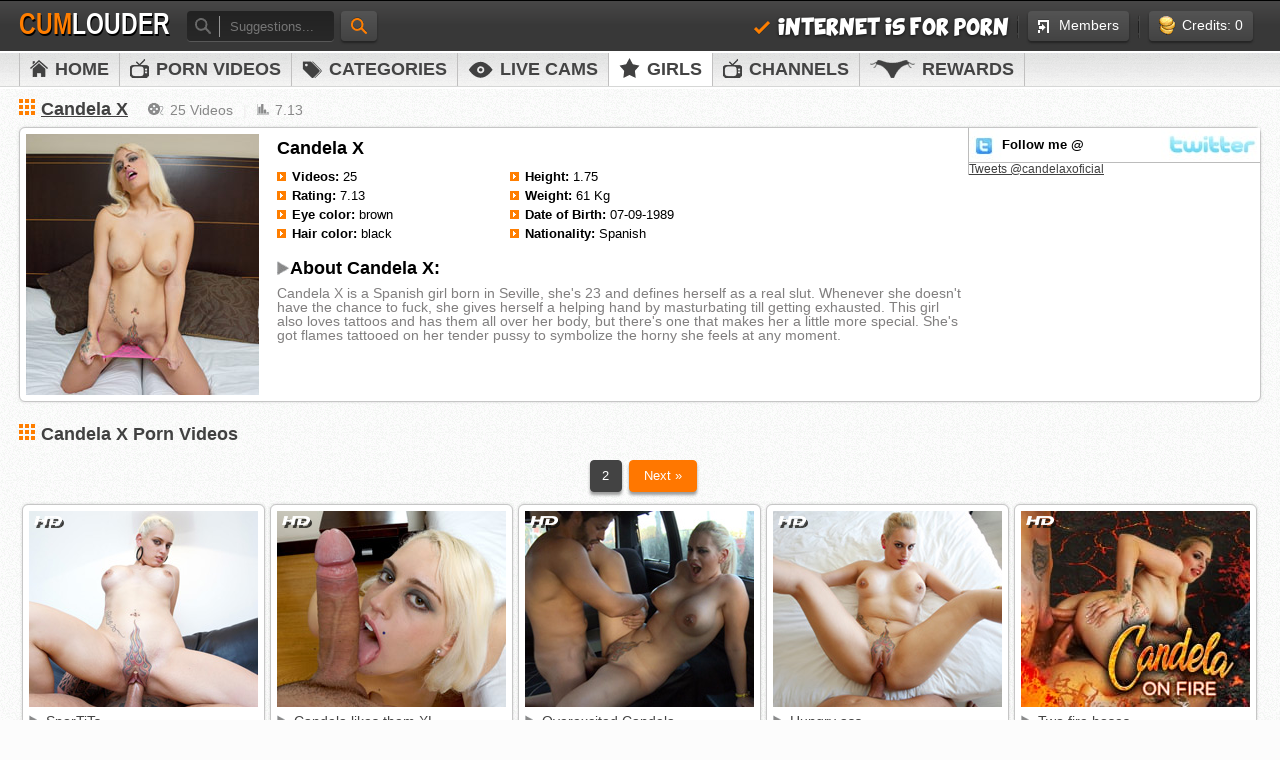

--- FILE ---
content_type: text/html; charset=UTF-8
request_url: https://www.cumlouder.com/girl/candela-x/
body_size: 12291
content:
<!DOCTYPE html>
<html lang="en">
<head>
    <meta charset="UTF-8">
    <title>Candela x - HD Porn Videos of Candela x - Cumlouder.com</title>
            <link rel="stylesheet" href="https://im0.imgcm.com/css/css-cumlouder/estilos.min.css?t=1769697936" />
        <link rel="preload" as="image" href="https://im0.imgcm.com/css/css-cumlouder/images/sprite-nuevo.png">
        <link rel="preconnect" href="https://ajax.cloudflare.com">
    <meta name="description" content="Candela X is a Spanish girl born in Seville, she's 23 and defines herself as a real slut. Whenever she doesn't have the chance to fuck, she gives herself a helping hand by masturbating till getting exhausted. This girl also loves tattoos and has them all over her body, but there's one that makes her a little more special. She's got flames tattooed on her tender pussy to symbolize the horny she feels at any moment.">
    <meta name="language" content="en">
    <meta name="cache-date" content="01-29-2026 15:45:36">
    <meta name="RATING" content="RTA-5042-1996-1400-1577-RTA">
    <meta name="referrer" content="always">
    <meta name="viewport" content="width=device-width, initial-scale=1">
    <meta name="taddr" content="MTguMTg5LjQzLjIzNQ==">
    <meta name="tua" content="[base64]">

    <script data-cfasync="false">
        function setCookie(name, value, days) {
            let expirationDateUTCString = null;
            if (days) {
                const expirationDate = new Date();
                expirationDate.setDate(expirationDate.getDate() + days);
                expirationDateUTCString = expirationDate.toUTCString();
            }
            document.cookie = `${name}=${encodeURIComponent(value)}; expires=${expirationDateUTCString}; path=/`;
        }

        function getCookie(name) {
            const cookies = document.cookie.split('; ');
            for (const cookie of cookies) {
                const [cookieName, cookieValue] = cookie.split('=');
                if (cookieName === name) {
                    return decodeURIComponent(cookieValue);
                }
            }
            return null;
        }

        function deleteCookie(name) {
            document.cookie = `${name}=; expires=Thu, 01 Jan 1970 00:00:00 UTC; path=/;`;
        }
    </script>
    	    <script>
                                setCookie('parentDni', 0);
        setCookie('parentCountry', "XX");
        setCookie('parentRegion', "XX");
    </script>
        <link rel="canonical" href="https://www.cumlouder.com/girl/candela-x/">

                <link rel="next" href="/girl/candela-x/2/"/>
    
            <link rel="alternate" hreflang="es" href="https://www.cumlouder.com/es/chica/candela-x/"/>
                <link rel="alternate" hreflang="x-default" href="https://www.cumlouder.com/girl/candela-x/"/>
                <link rel="alternate" hreflang="it" href="https://www.cumlouder.com/it/ragazza/candela-x/"/>
                <link rel="alternate" hreflang="fr" href="https://www.cumlouder.com/fr/fille/candela-x/"/>
                <link rel="alternate" hreflang="de" href="https://www.cumlouder.com/de/nackte/candela-x/"/>
                <link rel="alternate" hreflang="nl" href="https://www.cumlouder.com/nl/naakte/candela-x/"/>
                <link rel="alternate" hreflang="br" href="https://www.cumlouder.com/br/nua/candela-x/"/>
    

    
                    <script src="https://im0.imgcm.com/js/js-cumlouder/main.js?t=1769697936"></script>
            
            <script>
            var _mtm = window._mtm = window._mtm || [];
            var platform = getCookie('agePlatform');
            if(null === platform) {
                platform = 'undefined';
            }
            _mtm.push(
                {
                    'mtm.startTime': (new Date().getTime()),
                    'event': 'mtm.Start',
                    'opcion_verificacion_edad': platform,
                });
            (function() {
                var d=document, g=d.createElement('script'), s=d.getElementsByTagName('script')[0];
                g.async=true; g.src='https://cdnm.techpump.com/container_Hm3rPscO.js'; s.parentNode.insertBefore(g,s);
            })();
        </script>
    
    <script>
        var my_var = 4000;
                var _uNB = "L25udWJiLmpzL2Zvcm1hdHMvdGFncy9zdWJpZC9jdW1sb3VkZXItZW4\u003D";
    </script>


            <style>
            .modal-onetrust {
                height: 100%;
                overflow: hidden;
            }
            .displayFlex{
                display:-webkit-box;
                display:-moz-box;
                display:-ms-flexbox;
                display:-webkit-flex;
                display:flex
            }
            .flexWrap{
                -webkit-flex-wrap:wrap;
                -moz-flex-wrap:wrap;
                -ms-flex-wrap:wrap;
                -o-flex-wrap:wrap;
                flex-wrap:wrap
            }
            .button{
                display:inline-block;
                text-decoration:none;
                border:none;
                cursor:pointer;
                vertical-align:top;
                text-align:center
            }
            .orangeButton{
                border:0;
                background:#f90;
                color:#000;
                border-radius:5px;
                -moz-border-radius:5px;
                -webkit-border-radius:5px;
                -ms-border-radius:5px;
                -o-border-radius:5px;
                cursor: pointer;
            }
            .containerMTubes{
                text-align:center
            }
            .containerMTubes .modal-title{
                font-size:22px;
                padding:20px 40px;
                background:#0f0f0f
            }
            .containerMTubes .modal-body{
                margin:auto;
                padding:10px 30px
            }
            .containerMTubes .modal-body .text{
                font-size:17px;
                font-weight:500;
                margin-bottom:10px
            }
            .containerMTubes .modal-body .error-text,.containerMTubes .modal-body .success-text{
                padding-bottom:20px;
                text-transform:uppercase;
                text-align:center;
                font-size:18px;
                font-weight:700
            }
            .containerMTubes .modal-body .success-text{
                color:#62ae2c
            }
            .containerMTubes .modal-body .error-text{
                color:red
            }
            .containerMTubes .modal-footer{
                background:#0f0f0f;
                padding:20px 40px;
                margin-top:40px
            }
            .containerMTubes .modal-footer .buttonBase{
                border-radius:2px;
                -moz-border-radius:2px;
                -webkit-border-radius:2px;
                -ms-border-radius:2px;
                -o-border-radius:2px;
                float:right;
                margin-left:10px;
                padding:7px 15px;
                font-size:12px;
                text-transform:capitalize
            }
            .isOpenMTubes{
                overflow:hidden;
                position:relative;
                padding-right:17px
            }
            .osx .isOpenMTubes{
                padding-right:0
            }
            .isOpenMTubes.scrollMTubes{
                height:100%;
                overflow-y:auto;
                padding-right:0
            }
            html.macintosh .isOpenMTubes{
                padding-right:0
            }
            .containerMTubes{
                bottom:0;
                display:none;
                left:0;
                position:fixed;
                right:0;
                top:0;
                z-index:100
            }
            .isOpenMTubes .containerMTubes{
                overflow:auto;
                transform:translateZ(0);
                -webkit-transform:translateZ(0);
                z-index:102
            }
            .isOpenMTubes .containerMTubes.scrollMTubes{
                position:absolute;
                overflow:hidden
            }
            .containerMTubes.isVisibleMTubes:not(.bg-legacy-opacity){
                background:rgba(0,0,0,.75)
            }
            .containerMTubes.noRbga{
                background-position:0 0
            }
            .modalMTubes{
                border-radius:2px;
                -moz-border-radius:2px;
                -webkit-border-radius:2px;
                -ms-border-radius:2px;
                -o-border-radius:2px;
                border:1px solid #2e2e2e;
                display:inline-block;
                position:relative;
                top:100px
            }
            .elOpenMTubes:not(#modalWrapMTubes.containerMTubes.ageDisclaimer){
                display:inline-block!important
            }
            #modalWrapMTubes.containerMTubes.ageDisclaimer{
                display:none
            }
            .contentMTubes{
                text-align:left;
                text-align:initial
            }
            .modalMTubes.avatarContainer.isHasMainhubAccess,.modalMTubes.coverContainer.isHasMainhubAccess{
                border:none
            }
            .modalMTubes.avatarContainer.isHasMainhubAccess .ph-icon-clear,.modalMTubes.coverContainer.isHasMainhubAccess .ph-icon-clear{
                font-size:1em;
                color:#969696;
                top:20px;
                right:20px
            }
            .modalMTubes.avatarContainer.isHasMainhubAccess .contentMTubes .avatar-modal,.modalMTubes.avatarContainer.isHasMainhubAccess .contentMTubes .cover-modal,.modalMTubes.coverContainer.isHasMainhubAccess .contentMTubes .avatar-modal,.modalMTubes.coverContainer.isHasMainhubAccess .contentMTubes .cover-modal{
                border:none;
                border-radius:11px;
                -moz-border-radius:11px;
                -webkit-border-radius:11px;
                -ms-border-radius:11px;
                -o-border-radius:11px;
                background-color:#151515;
                padding:35px 25px 35px 25px;
                width:406px
            }
            .modalMTubes.avatarContainer.isHasMainhubAccess .contentMTubes .avatar-modal .modal-title,.modalMTubes.avatarContainer.isHasMainhubAccess .contentMTubes .cover-modal .modal-title,.modalMTubes.coverContainer.isHasMainhubAccess .contentMTubes .avatar-modal .modal-title,.modalMTubes.coverContainer.isHasMainhubAccess .contentMTubes .cover-modal .modal-title{
                text-align:center;
                font-size:18px;
                font-weight:700;
                padding:0 0 20px 0;
                background-color:#151515;
                line-height:20px
            }
            .modalMTubes.avatarContainer.isHasMainhubAccess .contentMTubes .avatar-modal .modal-description,.modalMTubes.avatarContainer.isHasMainhubAccess .contentMTubes .cover-modal .modal-description,.modalMTubes.coverContainer.isHasMainhubAccess .contentMTubes .avatar-modal .modal-description,.modalMTubes.coverContainer.isHasMainhubAccess .contentMTubes .cover-modal .modal-description{
                padding:0;
                font-size:14px;
                font-weight:400;
                line-height:20px;
                color:#c6c6c6
            }
            .closeMTubes,.modal-close{
                width:24px;
                height:24px;
                background-color:transparent;
                background-repeat:no-repeat;
                background-position:-260px -321px;
                border:none;
                cursor:pointer;
                display:block;
                position:absolute;
                right:10px;
                top:10px
            }
            .closeMTubes:hover,.modal-close:hover{
                background-position:-286px -321px
            }
            .modalMTubes .ph-icon-clear{
                width:auto;
                height:auto;
                border:none;
                cursor:pointer;
                display:block;
                position:absolute;
                right:10px;
                top:10px;
                background-color:transparent;
                background-image:none;
                color:#303030;
                font-size:2.3em
            }
            .modalMTubes .ph-icon-clear:hover{
                color:#2f2f2f
            }
            .modalMTubes .ph-icon-clear.displayNone{
                display:none
            }
            .fadeInMTubes:not(#modalWrapMTubes.containerMTubes.ageDisclaimer){
                -webkit-animation:fadeInMTubes .4s;
                animation:fadeInMTubes .4s;
                opacity:1
            }
            @-webkit-keyframes fadeInMTubes{
                from{
                    opacity:0
                }
                to{
                    opacity:1
                }
            }
            @keyframes fadeInMTubes{
                from{
                    opacity:0
                }
                to{
                    opacity:1
                }
            }
            #sponsor-notification{
                display:none
            }
            .userFlagSuccess .modal-body{
                padding:30px 40px
            }
            .flagProfileContainer .profileFlagSubmit.profileFlag{
                padding:0
            }
            .flagProfileContainer .profileFlagSubmit.profileFlag:disabled{
                opacity:.3;
                cursor:auto
            }
            .flagProfileContainer .profileFlagSubmit.profileFlag span{
                padding:5px;
                width:100%;
                box-sizing:border-box
            }
            .cookiesBanner{
                background:rgba(30,30,30,.75);
                position:fixed;
                bottom:0;
                left:0;
                right:0;
                height:3rem;
                text-align:center;
                z-index:1000;
                display:flex;
                justify-content:center;
                align-items:center
            }
            .cookiesBanner.variation{
                height:10rem
            }
            .cookiesBanner .wrapper{
                display:flex;
                align-items:center
            }
            .cookiesBanner .wrapper .description{
                max-width:760px;
                color:#fff;
                margin-right:.5rem
            }
            .cookiesBanner .wrapper .okButton{
                margin-left:1rem
            }
            .cookiesBanner .wrapper .closeButton{
                margin-left:2rem;
                background:0 0;
                border:none;
                color:#b3b3b3;
                font-size:24px;
                cursor:pointer
            }
            .containerMTubes.isVisibleMTubes.expiredEnterContainer{
                background:#000
            }
            #modalWrapMTubes.containerMTubes.utahAccess{
                background:#000
            }
            #modalWrapMTubes.containerMTubes.ageDisclaimer{
                display:inline-block!important;
                background:#000;
                z-index:1000002
            }
            #modalWrapMTubes.containerMTubes.ageDisclaimer .modalMTubes{
                padding:4rem 2rem;
                -webkit-box-shadow:0 0 40px 5px rgba(255,255,255,.15);
                -moz-box-shadow:0 0 40px 5px rgba(255,255,255,.15);
                box-shadow:0 0 40px 5px rgba(255,255,255,.15)
            }
            #modalWrapMTubes.containerMTubes.ageDisclaimer .modalMTubes .contentMTubes{
                text-align:center
            }
            #modalWrapMTubes.containerMTubes.ageDisclaimer .modalMTubes .contentMTubes img{
                height:auto
            }
            #modalWrapMTubes.containerMTubes.ageDisclaimer .modalMTubes .contentMTubes .heading1,#modalWrapMTubes.containerMTubes.ageDisclaimer .modalMTubes .contentMTubes h1{
                font-size:2.5rem;
                margin:1.5rem 0 1rem;
                font-weight:700;
                color:#fff
            }
            #modalWrapMTubes.containerMTubes.ageDisclaimer .modalMTubes .contentMTubes .heading1{
                background-color:initial;
                line-height:initial;
                padding:0;
                text-transform:capitalize
            }
            #modalWrapMTubes.containerMTubes.ageDisclaimer .modalMTubes .contentMTubes p{
                font-size:1.25rem;
                margin:0;
                color:#ccc
            }
            #modalWrapMTubes.containerMTubes.ageDisclaimer .modalMTubes .contentMTubes .ageDisclaimerExit,#modalWrapMTubes.containerMTubes.ageDisclaimer .modalMTubes .contentMTubes button{
                margin-top:3rem;
                font-size:1.25rem;
                width:20rem;
                max-width:100%;
                padding:1rem;
                font-weight:700
            }
            #modalWrapMTubes.containerMTubes.ageDisclaimer .modalMTubes .contentMTubes button{
                color:#000
            }
            #modalWrapMTubes.containerMTubes.ageDisclaimer .modalMTubes .contentMTubes .ageDisclaimerExit{
                color:#fff;
                margin-left:10px
            }
            #modalWrapMTubes.containerMTubes.ageDisclaimer .modalMTubes .contentMTubes .rtaDisclaimerWrapper{
                display:flex;
                align-items:center;
                justify-content:center
            }
            #modalWrapMTubes.containerMTubes.ageDisclaimer .modalMTubes .contentMTubes .rtaDisclaimerWrapper .copyright{
                color:#969696
            }
            #modalWrapMTubes.containerMTubes.ageDisclaimer {
                background: #000;
                z-index: 1000002
            }

            #modalWrapMTubes.containerMTubes.ageDisclaimer .modalMTubes {
                padding: 3rem 1rem;
                border: 1px solid #313131;
                top: 50px;
                box-shadow: 0 0 40px 5px rgba(255,255,255,.15)
            }

            #modalWrapMTubes.containerMTubes.ageDisclaimer .modalMTubes .contentMTubes {
                text-align: center
            }

            #modalWrapMTubes.containerMTubes.ageDisclaimer .modalMTubes .contentMTubes img {
                margin: auto
            }

            #modalWrapMTubes.containerMTubes.ageDisclaimer .modalMTubes .contentMTubes img.logoImg {
                width: 300px;
                height: auto
            }

            #modalWrapMTubes.containerMTubes.ageDisclaimer .modalMTubes .contentMTubes .heading1,#modalWrapMTubes.containerMTubes.ageDisclaimer .modalMTubes .contentMTubes h1 {
                font-size: 1.5rem;
                margin: 1rem 0 .8rem;
                font-weight: 700;
                color: #fff
            }

            #modalWrapMTubes.containerMTubes.ageDisclaimer .modalMTubes .contentMTubes p {
                font-size: 1rem;
                margin: 0;
                color: #ccc
            }

            #modalWrapMTubes.containerMTubes.ageDisclaimer .modalMTubes .contentMTubes .ageDisclaimerExit,#modalWrapMTubes.containerMTubes.ageDisclaimer .modalMTubes .contentMTubes button {
                display: inline-block;
                margin-top: 1rem;
                font-size: 1rem;
                min-width: 20rem;
                width: auto;
                max-width: 100%;
                padding: 1rem;
                font-weight: 700
            }

            #modalWrapMTubes.containerMTubes.ageDisclaimer .modalMTubes .contentMTubes button {
                margin-top: 2rem;
                color: #000
            }

            #modalWrapMTubes.containerMTubes.ageDisclaimer .modalMTubes .contentMTubes .ageDisclaimerExit {
                color: #fff;
                line-height: normal
            }

            #modalWrapMTubes.containerMTubes.ageDisclaimer .modalMTubes .contentMTubes .rtaDisclaimerWrapper {
                display: flex;
                align-items: center;
                justify-content: center;
                flex-direction: column
            }

            #modalWrapMTubes.containerMTubes.ageDisclaimer .modalMTubes .contentMTubes .rtaDisclaimerWrapper .copyright {
                color: #969696
            }

            #modalWrapMTubes.modelMPPExclusiveModal {
                padding: .25rem
            }
        </style>
    </head>

<body >

    <script>
    (function() {
        document.addEventListener('DOMContentLoaded', function () {
            const $blurElements = document.querySelectorAll('.blur');
            $blurElements.forEach(function ($element) {
                $element.classList.remove('blur');
            });
            const $hideElements = document.querySelectorAll('.pump-hidden');
            $hideElements.forEach(function($element) {
                $element.classList.remove('pump-hidden');
            });
        });
    })();
</script>

    <script data-cfasync="false" async type="application/javascript" src="https://a.magsrv.com/ad-provider.js"></script>

    <div class="header"><div class="medida">
            <div class="logo"><a href="/" title="Cumlouder">Cum<span>louder</span></a></div>

                <div class="box-buscar">
    	<form id="frmSearch" action="/search/" method="POST">
        <span class="ico-lupa-gris sprite"></span>
        <input type="text" id="form_search" name="form[search]" required="required" class="txt-buscar searchInput" placeholder="Suggestions..." />
        <input type="hidden" id="form__token" name="form[_token]" value="-U1L2kMKZOJPNlfEbOC5B9m8KL5kluXQSAeIPePfiik" />
        </form>
    </div>
    <a id="frmSubmit" class="btn-head buscar-header" href="" title="Search"> <span class="ico-lupa sprite"></span></a>

            
            
            <div class="box-miembros">
                <span class="separador sprite"></span>
                <a id="btn-members" class="btn-head" href="http://mz.cumlouder.com/?lang=en"> <span class="ico-miembros sprite"></span> Members</a>
                <span class="separador sprite"></span>
                <a id="buy-video-button-header" href="#" class="btn-head buy-video-forever" target="_blank" rel="noopener"> <span class="ico-creditos sprite"></span>Credits: 0</a>
            </div>
            <h4> <span class="ico-check sprite"></span>INTERNET IS FOR PORN</h4>

            <div class="clear"></div>
        </div></div>
    <!-- termina HEADER -->

    <div class="box-menu">
        <div class="medida">
            <ul class="menu">
                <li>
                    <a  href="/">
                        <span class="ico-inicio sprite"></span> Home
                    </a>
                </li>
                                    <li>
                        <a  href="/porn/">
                            <span class="ico-canales-2 sprite"></span> PORN VIDEOS
                        </a>
                    </li>
                                <li>
                    <a id="menu-categories"  href="/categories/">
                        <span class="ico-categorias sprite"></span> Categories
                    </a>
                </li>
                <li>
                    <a id="linkWebcams" href= "http://join.webcams.cumlouder.com/track/?cams=1&autocamp=menucum"  target="_blank" rel="noopener">
                    <span class="ico-webcams sprite"></span> Live Cams
                    </a>
                </li>
                <li>
                    <a id="menu-girls" class="selected" href="/girls/">
                        <span class="ico-chicas sprite"></span> Girls
                    </a>
                </li>
                                    <li>
                        <a id="menu-channels"  href="/channels/videos/">
                            <span class="ico-canales-2 sprite"></span> Channels
                        </a>
                    </li>
                    <li>
                        <a id="menu-chicas" href="https://t.grtyb.com/1flxsjx4lc?noredirect=true&c0=000000&c1=ffffff&c2=d99623&c3=000000&c4=000000&c5=ffffff&c6=ffffff&c8=333333&c9=ffffff&c10=d99623&c11=ffffff&c12=000000&c13={c13}&c14=ffffff&set=38%7C&title=&bgImg=&lc0={lc0}&lc1={lc1}&logo=//s2.static.cfgr3.com/surveys/cumlouder/logocm.png&has-logo=1&zones=10833,10834,10835,10836,12288,12289&custom1=789&custom2={transaction_id}&custom3=1007&custom6=42458&displaycomments={displaycomments}&footer=0&incentive_thumb={incentive_thumb}&incentive_text={incentive_text}&incentive_reward_thumb={incentive_reward_thumb}&logo_position=center&dto={dto}&s2={transaction_id}&s3=&s4=1007&img=&canva=2&aff_id=1007&offer_id=5630&aff_sub=TABCUM&aff_sub2=&aff_sub3=&aff_sub4=&aff_sub5=&source=CUMLOUDER&file_id=317343" target="_blank" rel="noopener">
                            <span class="ico-meet sprite"></span> Rewards
                        </a>
                    </li>
                
                <div class="clear"></div>
            </ul>

            
        </div>
    </div>
<!-- termina MENU -->
<!-- promocion de webcams -->
    <!-- termina promocion webcams -->



<div class="listado-escenas"><div class="medida">

<div class="titulo-ordernar titulo-less">
	<h1 class="titulo-seccion"> <span class="ico-h2-pornostars sprite"></span><a href="/girl/candela-x/">Candela X</a></h1>
	
    <div class="video-rating"> <span class="ico-videos sprite"></span> 25 Videos <span class="separador">|</span> <span class="ico-puntaje sprite"></span> 7.13 </div>

    <div class="data-right">
                    </div>
	
	<div class="clear"></div>
</div>

<div class="box-biografia">

    <img class="thumb-bio lazy jsblur blur" src="[data-uri]" data-src="https://im0.imgcm.com/img-pornstars/candelax.jpg" width="233" height="261" alt="Candela X">
    <div class="data-bio">
        <div><h3 class="titulo-seccion">Candela X</h3> <div class="clear"></div></div>
        
        <ul>
            <li><span class="sprite ico-bullet"></span><strong>Videos:</strong> 25</li>
            <li><span class="sprite ico-bullet"></span><strong>Height:</strong> 1.75</li>
            <li><span class="sprite ico-bullet"></span><strong>Rating:</strong> 7.13</li>
            <li><span class="sprite ico-bullet"></span><strong>Weight:</strong> 61 Kg</li>
            <li><span class="sprite ico-bullet"></span><strong>Eye color:</strong> brown</li>
            <li><span class="sprite ico-bullet"></span><strong>Date of Birth:</strong> 07-09-1989</li>
            <li><span class="sprite ico-bullet"></span><strong>Hair color:</strong> black</li>
            <li><span class="sprite ico-bullet"></span><strong>Nationality:</strong> Spanish</li>
        </ul>
    
        <div><h3 class="titulo-seccion"><span class="sprite ico-play"></span> About Candela X:</h3> <div class="clear"></div></div>
        <p>Candela X is a Spanish girl born in Seville, she&#039;s 23 and defines herself as a real slut. Whenever she doesn&#039;t have the chance to fuck, she gives herself a helping hand by masturbating till getting exhausted. This girl also loves tattoos and has them all over her body, but there&#039;s one that makes her a little more special. She&#039;s got flames tattooed on her tender pussy to symbolize the horny she feels at any moment.</p>
    
    </div>
                    <div class="twitter-widget">
            <div class="twitter-top">Follow me @</div>
            <a class="twitter-timeline" width="292" height="236" href="https://twitter.com/candelaxoficial" data-widget-id="344830340147326976"  data-chrome="noheader" data-screen-name="candelaxoficial">Tweets @candelaxoficial</a>             <script>!function(d,s,id){var js,fjs=d.getElementsByTagName(s)[0],p=/^http:/.test(d.location)?'http':'https';if(!d.getElementById(id)){js=d.createElement(s);js.id=id;js.src=p+"://platform.twitter.com/widgets.js";fjs.parentNode.insertBefore(js,fjs);}}(document,"script","twitter-wjs");</script>
        </div>
            
    <div class="clear"></div>
</div>

<div class="clear"></div>

<div class="titulo-ordernar titulo-less">
    <h2 class="titulo-seccion"> <span class="ico-h2-pornostars sprite"></span> Candela X Porn Videos </h2>
    <div class="clear"></div>
</div>
    
                
<nav class="pagination-container clear">
    <ul class="pagination" itemscope itemtype="http://schema.org/SiteNavigationElement">
                                                                            <li class="pagination_item" itemprop="url">
                    <a class="btn-pagination" itemprop="name"  href="/girl/candela-x/2/">2</a>
                    </li>
                                                        <li class="pagination_item pagination_item--next" itemprop="url">
                <a class="btn-pagination" itemprop="name"  href="/girl/candela-x/2/">Next »</a>
            </li>
            </ul>
</nav>

    
                                        
        <a class="muestra-escena" href="/porn-video/sportits/">
            <img class="thumb lazy jsblur blur" src="[data-uri]" data-src="https://im0.imgcm.com/img-cumlouder-all/domingas/do67/pics/ep2.jpg" width="229" height="196" alt="SporTiTs">
            <h2> <span class="ico-h2 sprite"></span> SporTiTs</h2>

            <span class="box-fecha-mins">
                <span class="vistas"> <span class="ico-vistas sprite"></span> 119848 views</span>
                <span class="fecha"> <span class="ico-fecha sprite"></span> 3 years ago</span>
            </span> 
            <span class="minutos"> <span class="ico-minutos sprite"></span> 01:04 h</span>

                            <span class="hd sprite"></span>                                    </a>
    	
    
                                        
        <a class="muestra-escena" href="/porn-video/candela-likes-them-xl/">
            <img class="thumb lazy jsblur blur" src="[data-uri]" data-src="https://im0.imgcm.com/img-cumlouder-all/pollasxl/xl60/pics/ep2.jpg" width="229" height="196" alt="Candela likes them XL">
            <h2> <span class="ico-h2 sprite"></span> Candela likes them XL</h2>

            <span class="box-fecha-mins">
                <span class="vistas"> <span class="ico-vistas sprite"></span> 251167 views</span>
                <span class="fecha"> <span class="ico-fecha sprite"></span> 4 years ago</span>
            </span> 
            <span class="minutos"> <span class="ico-minutos sprite"></span> 37:39 m</span>

                            <span class="hd sprite"></span>                                    </a>
    	
    
                                        
        <a class="muestra-escena" href="/porn-video/overexcited-candela/">
            <img class="thumb lazy jsblur blur" src="[data-uri]" data-src="https://im0.imgcm.com/img-cumlouder-all/follovolumen/fv118/pics/ep2.jpg" width="229" height="196" alt="Overexcited Candela">
            <h2> <span class="ico-h2 sprite"></span> Overexcited Candela</h2>

            <span class="box-fecha-mins">
                <span class="vistas"> <span class="ico-vistas sprite"></span> 315927 views</span>
                <span class="fecha"> <span class="ico-fecha sprite"></span> 5 years ago</span>
            </span> 
            <span class="minutos"> <span class="ico-minutos sprite"></span> 53:29 m</span>

                            <span class="hd sprite"></span>                                    </a>
    	
    
                                        
        <a class="muestra-escena" href="/porn-video/hungry-ass/">
            <img class="thumb lazy jsblur blur" src="[data-uri]" data-src="https://im0.imgcm.com/img-cumlouder-all/reventandoculos/rc119/pics/ep2.jpg" width="229" height="196" alt="Hungry ass">
            <h2> <span class="ico-h2 sprite"></span> Hungry ass</h2>

            <span class="box-fecha-mins">
                <span class="vistas"> <span class="ico-vistas sprite"></span> 331280 views</span>
                <span class="fecha"> <span class="ico-fecha sprite"></span> 6 years ago</span>
            </span> 
            <span class="minutos"> <span class="ico-minutos sprite"></span> 42:14 m</span>

                            <span class="hd sprite"></span>                                    </a>
    	
    
                                        
        <a class="muestra-escena" href="/porn-video/two-fire-hoses/">
            <img class="thumb lazy jsblur blur" src="[data-uri]" data-src="https://im0.imgcm.com/img-cumlouder-all/reventandoculos/rc122/pics/ep2.jpg" width="229" height="196" alt="Two fire hoses">
            <h2> <span class="ico-h2 sprite"></span> Two fire hoses</h2>

            <span class="box-fecha-mins">
                <span class="vistas"> <span class="ico-vistas sprite"></span> 424969 views</span>
                <span class="fecha"> <span class="ico-fecha sprite"></span> 7 years ago</span>
            </span> 
            <span class="minutos"> <span class="ico-minutos sprite"></span> 53:48 m</span>

                            <span class="hd sprite"></span>                                    </a>
    	
    
                                        
        <a class="muestra-escena" href="/porn-video/breaking-our-rules/">
            <img class="thumb lazy jsblur blur" src="[data-uri]" data-src="https://im0.imgcm.com/img-cumlouder-all/chicasmalas/cm203/pics/ep2.jpg" width="229" height="196" alt="Breaking our rules">
            <h2> <span class="ico-h2 sprite"></span> Breaking our rules</h2>

            <span class="box-fecha-mins">
                <span class="vistas"> <span class="ico-vistas sprite"></span> 365309 views</span>
                <span class="fecha"> <span class="ico-fecha sprite"></span> 9 years ago</span>
            </span> 
            <span class="minutos"> <span class="ico-minutos sprite"></span> 28:55 m</span>

                            <span class="hd sprite"></span>                                    </a>
    	
    
                                        
        <a class="muestra-escena" href="/porn-video/candela-x-interracial-anal/">
            <img class="thumb lazy jsblur blur" src="[data-uri]" data-src="https://im0.imgcm.com/img-cumlouder-all/reventandoculos/rc163/pics/ep2.jpg" width="229" height="196" alt="Candela X Interracial Anal">
            <h2> <span class="ico-h2 sprite"></span> Candela X Interracial Anal</h2>

            <span class="box-fecha-mins">
                <span class="vistas"> <span class="ico-vistas sprite"></span> 480100 views</span>
                <span class="fecha"> <span class="ico-fecha sprite"></span> 10 years ago</span>
            </span> 
            <span class="minutos"> <span class="ico-minutos sprite"></span> 29:34 m</span>

                            <span class="hd sprite"></span>                                    </a>
    	
    
                            
        <a class="muestra-escena" href="/porn-video/spanish-blonde-doubly-drilled/">
            <img class="thumb lazy jsblur blur" src="[data-uri]" data-src="https://im0.imgcm.com/tubes/21133ep.jpg" width="229" height="196" alt="Spanish blonde doubly drilled">
            <h2> <span class="ico-h2 sprite"></span> Spanish blonde doubly drilled</h2>

            <span class="box-fecha-mins">
                <span class="vistas"> <span class="ico-vistas sprite"></span> 174315 views</span>
                <span class="fecha"> <span class="ico-fecha sprite"></span> 10 years ago</span>
            </span> 
            <span class="minutos"> <span class="ico-minutos sprite"></span> 10:05 m</span>

                                                                </a>
    	
    
                            
        <a class="muestra-escena" href="/porn-video/candela-x-drilled-in-a-hard-dp/">
            <img class="thumb lazy jsblur blur" src="[data-uri]" data-src="https://im0.imgcm.com/tubes/20963ep.jpg" width="229" height="196" alt="Candela X drilled in a hard DP">
            <h2> <span class="ico-h2 sprite"></span> Candela X drilled in a hard DP</h2>

            <span class="box-fecha-mins">
                <span class="vistas"> <span class="ico-vistas sprite"></span> 195600 views</span>
                <span class="fecha"> <span class="ico-fecha sprite"></span> 10 years ago</span>
            </span> 
            <span class="minutos"> <span class="ico-minutos sprite"></span> 53:44 m</span>

                                                                </a>
    	
    
                            
        <a class="muestra-escena" href="/porn-video/curvy-teen-picked-up-at-the-train-station/">
            <img class="thumb lazy jsblur blur" src="[data-uri]" data-src="https://im0.imgcm.com/tubes/20868ep.jpg" width="229" height="196" alt="Curvy teen picked up at the train station">
            <h2> <span class="ico-h2 sprite"></span> Curvy teen picked up at the train station</h2>

            <span class="box-fecha-mins">
                <span class="vistas"> <span class="ico-vistas sprite"></span> 143150 views</span>
                <span class="fecha"> <span class="ico-fecha sprite"></span> 10 years ago</span>
            </span> 
            <span class="minutos"> <span class="ico-minutos sprite"></span> 53:23 m</span>

                                                                </a>
    	
    
                            
        <a class="muestra-escena" href="/porn-video/her-flame-never-fades-away/">
            <img class="thumb lazy jsblur blur" src="[data-uri]" data-src="https://im0.imgcm.com/tubes/20824ep.jpg" width="229" height="196" alt="Her flame never fades away">
            <h2> <span class="ico-h2 sprite"></span> Her flame never fades away</h2>

            <span class="box-fecha-mins">
                <span class="vistas"> <span class="ico-vistas sprite"></span> 118495 views</span>
                <span class="fecha"> <span class="ico-fecha sprite"></span> 10 years ago</span>
            </span> 
            <span class="minutos"> <span class="ico-minutos sprite"></span> 10:26 m</span>

                                                                </a>
    	
    
                            
        <a class="muestra-escena" href="/porn-video/candela-x-gets-an-xl-cock/">
            <img class="thumb lazy jsblur blur" src="[data-uri]" data-src="https://im0.imgcm.com/tubes/20786ep.jpg" width="229" height="196" alt="Candela X gets an XL cock">
            <h2> <span class="ico-h2 sprite"></span> Candela X gets an XL cock</h2>

            <span class="box-fecha-mins">
                <span class="vistas"> <span class="ico-vistas sprite"></span> 195701 views</span>
                <span class="fecha"> <span class="ico-fecha sprite"></span> 10 years ago</span>
            </span> 
            <span class="minutos"> <span class="ico-minutos sprite"></span> 10:00 m</span>

                                                                </a>
    	
    
                            
        <a class="muestra-escena" href="/porn-video/candela-x-spends-the-entire-day-fucking/">
            <img class="thumb lazy jsblur blur" src="[data-uri]" data-src="https://im0.imgcm.com/tubes/9637ep.jpg" width="229" height="196" alt="Candela X spends the entire day fucking">
            <h2> <span class="ico-h2 sprite"></span> Candela X spends the entire day fucking</h2>

            <span class="box-fecha-mins">
                <span class="vistas"> <span class="ico-vistas sprite"></span> 180584 views</span>
                <span class="fecha"> <span class="ico-fecha sprite"></span> 10 years ago</span>
            </span> 
            <span class="minutos"> <span class="ico-minutos sprite"></span> 53:42 m</span>

                                                                </a>
    	
    
                            
        <a class="muestra-escena" href="/porn-video/big-hungry-butt/">
            <img class="thumb lazy jsblur blur" src="[data-uri]" data-src="https://im0.imgcm.com/tubes/6403ep.jpg" width="229" height="196" alt="Big hungry butt">
            <h2> <span class="ico-h2 sprite"></span> Big hungry butt</h2>

            <span class="box-fecha-mins">
                <span class="vistas"> <span class="ico-vistas sprite"></span> 145468 views</span>
                <span class="fecha"> <span class="ico-fecha sprite"></span> 10 years ago</span>
            </span> 
            <span class="minutos"> <span class="ico-minutos sprite"></span> 42:14 m</span>

                                                                </a>
    	
    
                            
        <a class="muestra-escena" href="/porn-video/hot-ride-with-a-curvy-tattooed-blonde/">
            <img class="thumb lazy jsblur blur" src="[data-uri]" data-src="https://im0.imgcm.com/tubes/6365ep.jpg" width="229" height="196" alt="Hot ride with a curvy tattooed blonde">
            <h2> <span class="ico-h2 sprite"></span> Hot ride with a curvy tattooed blonde</h2>

            <span class="box-fecha-mins">
                <span class="vistas"> <span class="ico-vistas sprite"></span> 68701 views</span>
                <span class="fecha"> <span class="ico-fecha sprite"></span> 11 years ago</span>
            </span> 
            <span class="minutos"> <span class="ico-minutos sprite"></span> 10:00 m</span>

                                                                </a>
    	
    

	<div class="clear"></div>
	
</div></div>
<!-- termina LISTADO ESCENAS -->


                
<nav class="pagination-container clear">
    <ul class="pagination" itemscope itemtype="http://schema.org/SiteNavigationElement">
                                                                            <li class="pagination_item" itemprop="url">
                    <a class="btn-pagination" itemprop="name"  href="/girl/candela-x/2/">2</a>
                    </li>
                                                        <li class="pagination_item pagination_item--next" itemprop="url">
                <a class="btn-pagination" itemprop="name"  href="/girl/candela-x/2/">Next »</a>
            </li>
            </ul>
</nav>

<!-- termina PAGINADOR -->

<div class="clear"></div><br>
    	
	<div class="smt-bottom jsblur">
		<big>Advertisement</big>

		<div class="b_bottom" id="b_bottom_1" style="width: 920px; height: 260px;">
			<div id="nb-5254354" data-id="5254354" data-lazy="1" data-rel="noopener sponsored"></div><div id="n-5254354" data-sub="4000" data-keywords="General,4000"></div><script>if (typeof renderIfVisibleAsync==="function"){renderIfVisibleAsync(5254354, true);}else{document.addEventListener("DOMContentLoaded", function(event){renderIfVisibleAsync(5254354, true);});}</script>
		</div>
	</div>

<script>
	//Paginador
	if ($(".paginador").has("li").length == 0) {
		$(".paginador").css('display', 'none');
	}
</script>

    <div class="footer"><div class="medida">

            <a class="logo-footer sprite" href="/">Cumlouder.com</a>

            <div class="footer-data">

                <ul class="menu-footer">
                    <li>
                        <a class="link-inicio" href="/">Home</a> <span>|</span>
                    </li>
                    <li>
                        <a href="/girls/">Girls</a> <span>|</span>
                    </li>
                    <li>
                        <a href="http://webcams.cumlouder.com/">Webcams</a> <span>|</span>
                    </li>
                    <li>
                        <a href="/sites/">Sites</a> <span>|</span>
                    </li>
                    <li>
                        <a href="https://mz.cumlouder.com/?lang=en">Members</a> <span>|</span>
                    </li>
                    <li>
                        <a href="/support/" rel="nofollow">Contact and support</a><span>|</span>
                    </li>

                                            <li>
                            <a href="https://uploads.cumlouder.com" target="_blank" rel="nofollow noopener">Uploads Login</a><span>|</span>
                        </li>
                        <li>
                            <a href="https://uploads.cumlouder.com/auth/register" target="_blank" rel="nofollow noopener">Uploads Registration</a><span>|</span>
                        </li>
                    
                    
                                            <li>
                            <a href="/categories/a/">WEBMAP</a>
                        </li>
                    
                </ul>

                <p class="copyright">Copyright &copy; Cumlouder - All Rights Reserved | <a rel="nofollow" href="http://www.wamcash.com/">Affiliate Program</a> | <a href="/cancel/">Cancel subscription</a></p>
                <p class="disclaimer">By entering this site you swear that you are of legal age in your area to view adult material and that you wish to view such material. All models appearing on this website are 18 years or older.</p>
                <p class="disclaimer">
                                            <a target="_blank" rel="nofollow noopener" href="/es/legal/">Aviso legal</a> |
                        <a target="_blank" rel="nofollow noopener" href="/legal/">Legal notice</a> |
                        <a target="_blank" rel="nofollow noopener" href="/privacy/">Privacy policy</a> |
                        <a target="_blank" rel="noopener" href="/cookies-policy/">Cookies policy</a> |
                                        <a target="_blank" rel="nofollow noopener" href="/legal-content/">Content Removal</a> |
                    <a target="_blank" rel="nofollow noopener" href="/terms-of-service/">Terms of Service</a> |
                    <a target="_blank"  rel="nofollow noopener" href="http://www.wamcash.com/2257.html">18 U.S.C. 2257 Record Keeping Requirements Compliance Statement</a>
                    TechPump Solutions S.L. Plaza 6 de Agosto N6 2 - Gijón - España</p>
                                    <p class="disclaimer font-300">
                        <svg class="icon__pp" fill="none" height="16" viewBox="0 0 16 16" width="16" xmlns="http://www.w3.org/2000/svg"><rect fill="#0d6efd" height="16" rx="2" width="16"/><g fill="#fff"><path d="m7.51781 8.67508-1.18724-5.4863 2.10579-.45615c.38116-.08124.73109-.08748 1.04977-.01875.31868.06874.59357.2187.81857.43741.2249.22495.3749.53113.4624.9123.0875.38116.0625.70609-.05 1.00603-.1125.29993-.2999.54363-.5624.74358-.26241.19996-.58109.33743-.95601.41866l-.96854.20621.43116 1.98706zm.49364-3.23055.97479-.21245c.16246-.03749.29368-.09998.39991-.18746s.17496-.19995.2187-.32493c.04374-.12497.04999-.26244.0125-.41241-.03749-.14996-.09373-.27494-.18746-.37492-.09373-.09997-.19996-.16871-.33118-.2062s-.28119-.03749-.44365 0l-.97479.21245.32493 1.51217z"/><path d="m12.5851 7.29407c-.2875-.13747-.6124-.19995-.9873-.19995-.3125 0-.5999.04999-.8686.14371-.2624.09998-.4936.23745-.6811.41241-.18744.17497-.32491.39367-.41239.63737l.96849.46239c.075-.1937.1938-.34992.3625-.46864.1624-.11873.3561-.17497.5686-.17497.2249 0 .4062.05624.5374.16872.1312.11247.1999.25619.1999.41866v.11872l-1.2247.19996c-.3499.05623-.6436.14372-.8748.27494-.23121.13122-.40617.28743-.52489.48114-.11248.19371-.16872.41237-.16872.66237 0 .2624.06249.4936.18746.6811.12497.1937.29994.3374.53115.4436.2312.1.5061.1563.8248.1563.2375 0 .4562-.0313.6499-.0938s.3686-.1562.5248-.2812c.0563-.0437.1063-.0937.1563-.1499v.4249h1.131v-2.91188c0-.31869-.0813-.59987-.2375-.83732s-.3811-.42491-.6686-.56238zm-.4312 3.03683c-.0812.15-.1999.2687-.3499.3499-.15.0875-.3249.1313-.5249.1313-.15 0-.2749-.0375-.3812-.1125-.0999-.075-.1562-.1812-.1562-.3125 0-.1437.0438-.2561.1375-.3374.0937-.08121.2249-.1312.3937-.16869l1.006-.18121v.13747c0 .17493-.0438.34363-.125.48743z"/><path d="m8.47983 9.68743-2.63692.38737.39366-2.66812-.69984-.71234-3.53673 3.48046.72484.7374 2.33074-2.29328-.38116 2.47448.09372.0937 2.43072-.2874-2.28075 2.2432.72484.7374 3.53673-3.4805z"/></g></svg>
                        <strong><a rel="nofollow noindex" href="https://padresprotegen.com/en" target="_blank">Padresprotegen.com</a></strong> - Digital protection for your children.
                    </p>
                                <p class="data">
                    <a class="rta-image" rel="nofollow" href="/parental-control/"></a>
                </p>

            </div>
            <!-- termina footer data -->

            <div class="clear"></div>

        </div></div>

<script>

    var locale = 'en';

    if (self !== top) {
        top.location = self.location;
    }

    $(function() {
        
        if (jQuery.type($.url().param('nats')) !== 'undefined') {
            $.removeCookie('nats');
            $.removeCookie('nats_cookie');
            $.removeCookie('nats_unique');

            $.cookie('nats',        $.url().param('nats'), { domain: '.cumlouder.com', path: '/' });
            $.cookie('nats_cookie', $.url().param('nats'), { domain: '.cumlouder.com', path: '/' });
            $.cookie('nats_unique', $.url().param('nats'), { domain: '.cumlouder.com', path: '/' });
            $.cookie('nats_call',   $.url().param('nats'), { domain: '.cumlouder.com', path: '/' });
        }

        var webcamsCountry = ['ES', 'MX', 'AR', 'UR', 'PE', 'PY', 'EC'];
        var userCountry    = $.cookie('user_country') && $.cookie('user_country') != 'UNKNOWN' ? $.cookie('user_country') : ($.cookie('pais') && $.cookie('pais') != 'UNKNOWN' ? $.cookie('pais') : 'EN');
        var isWebcams      = jQuery.inArray(userCountry, webcamsCountry) >= 0 ? true : false;
        var linkWebcams    = (isWebcams)?'http://join.webcams.cumlouder.com/track/?autocamp=menu':'http://join.webcams.cumlouder.com/track/?autocamp=menu&cams=1';

        // Webcams
        if ($.cookie('nats')) {
            if (isWebcams) {
                linkWebcams = 'http://join.cumlouder.com/strack/' + $.cookie('nats') + '/25:43/1/1/?autocamp=menu';
            } else {
                linkWebcams = 'http://join.cumlouder.com/strack/' + $.cookie('nats') + '/25:43/1/1/?autocamp=menu&cams=1';
            }
        }
        $("#linkWebcams").attr('href', linkWebcams);

        // Buy Video START
        
                var camOffer = '&cam=0';
                        var isMobile = 't=';
                if ($.cookie('nats')) {
                        $('.buy-video-forever').attr('href', '//webcams.cumlouder.com/joinwben/' + $.cookie('nats') + '/?' + isMobile + '&tpl=join18');
                    } else {
                        $('.buy-video-forever').attr('href', '//webcams.cumlouder.com/joinwben/cumbuyvideo.1.25.43.0.0.0.0.0/?' + isMobile + '&tpl=join18');
                    }
        // Buy Video END

        $('#buy-video-button-header').on('click', function() {
            $(this).attr('href', $(this).attr('href') + '&h=1&autocamp=buy-video-header' );
        });

        
        $("body").on('click touchstart', "a[data-trackGa], input[data-trackGa]", function () {
            var trackValue = $(this).data('trackga').split(":");
        });

        
    });
</script>
<script>
var _tNB = "General";
var _sNB = "4000";

var renderIfVisibleAsync = (function() {
    function isVisible(ele) {
        return !!( ele.offsetWidth || ele.offsetHeight || ele.getClientRects().length );
    }

    var isInViewportPartial = function (ele) {
        var bounding = ele.getBoundingClientRect();            
        return (
            bounding.top >= 0 &&
            bounding.left >= 0 &&
            bounding.bottom <= (document.documentElement.clientHeight + ele.offsetHeight) &&
            bounding.right <=  (document.documentElement.clientWidth + ele.offsetWidth)
        ); 
    };
    
    var isInViewportTotal = function (ele) {
        var bounding = ele.getBoundingClientRect();    
        return (
            bounding.top >= 0 &&
            bounding.left >= 0 &&
            bounding.bottom <= (window.innerHeight || document.documentElement.clientHeight) &&
            bounding.right <= (window.innerWidth || document.documentElement.clientWidth)
        );
    };

    function isCoveredByBlur(elem) {
        var current = elem;
        while (current) {
            if (current.classList.contains('blur')) {
                return true;
            }
            current = current.parentElement;
        }
        return false;
    }


    return function(id, defineCallback) {
        var element = document.getElementById("n-" + id);
        if (!element) return false;
        var loggedOutCtx = isLoggedOutContext();
        if (loggedOutCtx) stripBlur(element);
        
        var inViewport = isVisible(element) && (isInViewportPartial(element) || isInViewportTotal(element));
        var blurOk = loggedOutCtx || !isCoveredByBlur(element);
    
        if (inViewport && blurOk) {
            loadAdAsync(id);
            return true;
        } else if (defineCallback) {
            var fun = function() {
                if (renderIfVisibleAsync(id, false)) {
                    window.removeEventListener('resize', fun);
                    window.removeEventListener('scroll', fun);
                }
            };
            window.addEventListener('scroll', fun);
            window.addEventListener('resize', fun);
        }
        return false;
    };
})();

function getAdOverride() {
  // ?ad_override=loggedout | loggedin
  try {
    var p = new URLSearchParams(window.location.search);
    var v = (p.get('ad_override') || '').toLowerCase();
    if (v === 'loggedout' || v === 'loggedin') return v;
  } catch (e) {}
  return null; // sin override => auto
}

function getCookieValue(name) {
  var nameEQ = name + "=";
  var parts = document.cookie.split(';');
  for (var i = 0; i < parts.length; i++) {
    var c = parts[i].trim();
    if (c.indexOf(nameEQ) === 0) {
      return decodeURIComponent(c.substring(nameEQ.length));
    }
  }
  return null;
}

function isPumpVerifyEnabled() {
  var v =
    (typeof window.pumpVerifyEnabled  !== 'undefined' ? window.pumpVerifyEnabled  :
     typeof window.pumpverifyEnabled !== 'undefined' ? window.pumpverifyEnabled : false);
  return !!v;
}

/**
 * Devuelve true sólo si:
 *  - ?ad_override=loggedout, o
 *  - PumpVerify está activo y NO existe cookie 'pumpverify'
 */
function isLoggedOutContext() {
  var ov = getAdOverride();
  if (ov === 'loggedout') return true;
  if (ov === 'loggedin')  return false;
  return isPumpVerifyEnabled() ? !getCookieValue('pumpverify') : false;
}

function stripBlur(rootEl) {
  if (!rootEl) return;
  var cur = rootEl;
  while (cur) {
    if (cur.classList && cur.classList.contains('blur')) {
      cur.classList.remove('blur');
      if (cur.style) { cur.style.filter = ''; cur.style.webkitFilter = ''; }
    }
    cur = cur.parentElement;
  }
  var nodes = rootEl.querySelectorAll('.blur');
  for (var i = 0; i < nodes.length; i++) {
    nodes[i].classList && nodes[i].classList.remove('blur');
    if (nodes[i].style) { nodes[i].style.filter = ''; nodes[i].style.webkitFilter = ''; }
  }
}


function loadAdAsync(zone) {
    if (!zone) { console.error('loadAdAsync: missing "zone" id'); return; }
    
    var container = document.getElementById('n-' + zone);
    if (!container) { console.warn('loadAdAsync: container not found for zone', zone); return; }
  
    var s = document.createElement('script');
    s.src   = 'https://a.magsrv.com/ad-provider.js';
    s.async = true;
    
    s.onload = function() {
        
        if (window.__ADP_PENDING && typeof window.AdProvider === 'object' && typeof window.AdProvider.push === 'function') {
            try {
            for (var i = 0; i < window.__ADP_PENDING.length; i++) {
              window.AdProvider.push(window.__ADP_PENDING[i]);
            }
            } catch (e) {
                console.warn('No se pudo reinyectar __ADP_PENDING:', e);
            }
            window.__ADP_PENDING = [];
        }
        
        var useLoggedOutAdConfig = false;
        var override = getAdOverride();
        
        if (override === 'loggedout') useLoggedOutAdConfig = true;
        else if (override === 'loggedin') useLoggedOutAdConfig = false;
        else if (isPumpVerifyEnabled())  useLoggedOutAdConfig = !getCookieValue('pumpverify');
    
        if (useLoggedOutAdConfig) stripBlur(container);
        
         var zoneConfig = {
            id: zone,
            sub: parseInt(container.getAttribute('data-sub'), 10),
            keywords: container.getAttribute('data-keywords')
        };
        
        if (useLoggedOutAdConfig) {
            zoneConfig.custom_targeting = { ex_av: "2" };
            zoneConfig.block_ad_types   = "101";
        }
        
        var adPayload = {
            addUnit: {
                multiZone: { zones: [zoneConfig] },
                where: container
            },
        };
        
        (window.AdProvider = window.AdProvider || []).push(adPayload);
        window.AdProvider.push({ serve: {} });
    };
    
    document.getElementsByTagName('head')[0].appendChild(s);
}
</script>
            <script src="https://im0.imgcm.com/js/js-cumlouder/js-libs.js?t=1769697936" defer></script>
    
<!-- termina FOOTER -->
<!-- 01/29/2026 15:45:36 // 127.0.0.1 // Mozilla/5.0 (Macintosh; Intel Mac OS X 10_15_7) AppleWebKit/537.36 (KHTML, like Gecko) Chrome/131.0.0.0 Safari/537.36; ClaudeBot/1.0; +claudebot@anthropic.com) -->

<style>
    @font-face {
        font-family: "comix_loudregular";
        font-style: normal;
        font-weight: normal;
        src: url("https://im0.imgcm.com/css/css-cumlouder/font/comix_loud-webfont.eot");
        src: url("https://im0.imgcm.com/css/css-cumlouder/font/comix_loud-webfont.eot?#iefix") format("embedded-opentype"), url("https://im0.imgcm.com/css/css-cumlouder/font/comix_loud-webfont.woff") format("woff"), url("https://im0.imgcm.com/css/css-cumlouder/font/comix_loud-webfont.ttf") format("truetype"), url("https://im0.imgcm.com/css/css-cumlouder/font/comix_loud-webfont.svg#comix_loudregular") format("svg");
        font-display: swap;
    }
</style>
</body>
</html>


--- FILE ---
content_type: application/javascript
request_url: https://im0.imgcm.com/js/js-cumlouder/js-libs.js?t=1769697936
body_size: 18554
content:
/*!
 * The Final Countdown for jQuery v2.0.4 (http://hilios.github.io/jQuery.countdown/)
 * Copyright (c) 2014 Edson Hilios
 * 
 * Permission is hereby granted, free of charge, to any person obtaining a copy of
 * this software and associated documentation files (the "Software"), to deal in
 * the Software without restriction, including without limitation the rights to
 * use, copy, modify, merge, publish, distribute, sublicense, and/or sell copies of
 * the Software, and to permit persons to whom the Software is furnished to do so,
 * subject to the following conditions:
 * 
 * The above copyright notice and this permission notice shall be included in all
 * copies or substantial portions of the Software.
 * 
 * THE SOFTWARE IS PROVIDED "AS IS", WITHOUT WARRANTY OF ANY KIND, EXPRESS OR
 * IMPLIED, INCLUDING BUT NOT LIMITED TO THE WARRANTIES OF MERCHANTABILITY, FITNESS
 * FOR A PARTICULAR PURPOSE AND NONINFRINGEMENT. IN NO EVENT SHALL THE AUTHORS OR
 * COPYRIGHT HOLDERS BE LIABLE FOR ANY CLAIM, DAMAGES OR OTHER LIABILITY, WHETHER
 * IN AN ACTION OF CONTRACT, TORT OR OTHERWISE, ARISING FROM, OUT OF OR IN
 * CONNECTION WITH THE SOFTWARE OR THE USE OR OTHER DEALINGS IN THE SOFTWARE.
 */
(function(a){if(typeof define==="function"&&define.amd){define(["jquery"],a)}else{a(jQuery)}})(function(f){var h=100;var b=[],e=[];e.push(/^[0-9]*$/.source);e.push(/([0-9]{1,2}\/){2}[0-9]{4}( [0-9]{1,2}(:[0-9]{2}){2})?/.source);e.push(/[0-9]{4}([\/\-][0-9]{1,2}){2}( [0-9]{1,2}(:[0-9]{2}){2})?/.source);e=new RegExp(e.join("|"));function d(j){if(j instanceof Date){return j}if(String(j).match(e)){if(String(j).match(/^[0-9]*$/)){j=Number(j)}if(String(j).match(/\-/)){j=String(j).replace(/\-/g,"/")}return new Date(j)}else{throw new Error("Couldn't cast `"+j+"` to a date object.")}}var c={Y:"years",m:"months",w:"weeks",d:"days",D:"totalDays",H:"hours",M:"minutes",S:"seconds"};function g(j){return function(s){var l=s.match(/%(-|!)?[A-Z]{1}(:[^;]+;)?/gi);if(l){for(var m=0,n=l.length;m<n;++m){var p=l[m].match(/%(-|!)?([a-zA-Z]{1})(:[^;]+;)?/),o=new RegExp(p[0]),k=p[1]||"",q=p[3]||"",r=null;p=p[2];if(c.hasOwnProperty(p)){r=c[p];r=Number(j[r])}if(r!==null){if(k==="!"){r=i(q,r)}if(k===""){if(r<10){r="0"+r.toString()}}s=s.replace(o,r.toString())}}}s=s.replace(/%%/,"%");return s}}function i(m,l){var j="s",k="";if(m){m=m.replace(/(:|;|\s)/gi,"").split(/\,/);if(m.length===1){j=m[0]}else{k=m[0];j=m[1]}}if(Math.abs(l)===1){return k}else{return j}}var a=function(j,k,l){this.el=j;this.$el=f(j);this.interval=null;this.offset={};this.instanceNumber=b.length;b.push(this);this.$el.data("countdown-instance",this.instanceNumber);if(l){this.$el.on("update.countdown",l);this.$el.on("stoped.countdown",l);this.$el.on("finish.countdown",l)}this.setFinalDate(k);this.start()};f.extend(a.prototype,{start:function(){if(this.interval!==null){clearInterval(this.interval)}var j=this;this.update();this.interval=setInterval(function(){j.update.call(j)},h)},stop:function(){clearInterval(this.interval);this.interval=null;this.dispatchEvent("stoped")},pause:function(){this.stop.call(this)},resume:function(){this.start.call(this)},remove:function(){this.stop();b[this.instanceNumber]=null;delete this.$el.data().countdownInstance},setFinalDate:function(j){this.finalDate=d(j)},update:function(){if(this.$el.closest("html").length===0){this.remove();return}this.totalSecsLeft=this.finalDate.getTime()-new Date().getTime();this.totalSecsLeft=Math.ceil(this.totalSecsLeft/1000);this.totalSecsLeft=this.totalSecsLeft<0?0:this.totalSecsLeft;this.offset={seconds:this.totalSecsLeft%60,minutes:Math.floor(this.totalSecsLeft/60)%60,hours:Math.floor(this.totalSecsLeft/60/60)%24,days:Math.floor(this.totalSecsLeft/60/60/24)%7,totalDays:Math.floor(this.totalSecsLeft/60/60/24),weeks:Math.floor(this.totalSecsLeft/60/60/24/7),months:Math.floor(this.totalSecsLeft/60/60/24/30),years:Math.floor(this.totalSecsLeft/60/60/24/365)};if(this.totalSecsLeft===0){this.stop();this.dispatchEvent("finish")}else{this.dispatchEvent("update")}},dispatchEvent:function(j){var k=f.Event(j+".countdown");k.finalDate=this.finalDate;k.offset=f.extend({},this.offset);k.strftime=g(this.offset);this.$el.trigger(k)}});f.fn.countdown=function(){var j=Array.prototype.slice.call(arguments,0);return this.each(function(){var l=f(this).data("countdown-instance");if(l!==undefined){var k=b[l],m=j[0];if(a.prototype.hasOwnProperty(m)){k[m].apply(k,j.slice(1))}else{if(String(m).match(/^[$A-Z_][0-9A-Z_$]*$/i)===null){k.setFinalDate.call(k,m);k.start()}else{f.error("Method %s does not exist on jQuery.countdown".replace(/\%s/gi,m))}}}else{new a(this,j[0],j[1])}})}});
$(function(){var a={},b;$(".searchInput").autocomplete({minLength:3,position:{my:"right top",at:"right bottom"},delay:600,source:function(f,c){var e=f.term;if(e in a){c(a[e]);return}var d=locale=="en"?"/search/keywords/":"/"+locale+"/search/keywords/";b=$.getJSON(d+f.term,"",function(h,g,i){a[e]=h;if(i===b){c(h)}})}}).data("autocomplete")._renderItem=function(c,d){return $("<li></li>").data("item.autocomplete",d).append('<span class="'+d.categoria+' sprite"></span><a href="'+d.url+'">'+d.name+"</a>").appendTo(c)};$(".searchInput").autocomplete({select:function(c,d){$(window.location).attr("href",d.item.url)}}).autocomplete("widget").addClass("autocomplete");$("#show_all_scenes").on("click",function(c){$(".show-scena").show();$("#show_all_scenes").hide();return false});$("#show_all_pornstars").on("click",function(c){$(".show-girl").show();$("#show_all_pornstars").hide();return false});$("#show_all_webcammers").on("click",function(c){$(".show-webcammer").show();$("#show_all_webcammer").hide();return false});$("#frmSearch").submit(function(c){$("#frmSearch").attr("action",$("#frmSearch").attr("action")+"?q="+$("#form_search").val())});$("#frmSubmit").on("click",function(c){if($("#form_search").val().trim().length>0){$("#frmSearch").submit()}return false});$(".show-webcammer").on("click",function(c){if($.cookie("nats")){if(locale=="es"){linkWebcammer="	http://join.es.cumlouder.com/strack/"+$.cookie("nats")+"/25:43/1/1/chica/"+$("#linkWebcams").attr("girl-url")+"/?autocamp=searchCum"}else{linkWebcammer="	http://join.es.cumlouder.com/strack/"+$.cookie("nats")+"/25:50/1/1/girl/"+$("#linkWebcams").attr("girl-url")+"/?autocamp=searchCum"}$(this).attr("href",linkWebcammer)}})});
!function(a,b){"object"==typeof exports&&"undefined"!=typeof module?module.exports=b():"function"==typeof define&&define.amd?define(b):(a="undefined"!=typeof globalThis?globalThis:a||self).justDetectAdblock=b()}(this,(function(){function c(){return void 0!==navigator.brave&&void 0!==navigator.brave.isBrave}function f(){return"string"==typeof navigator.userAgent&&navigator.userAgent.match(/Opera|OPR\//)}function h(){return new Promise((function(i,j){var k=new XMLHttpRequest;k.onreadystatechange=function(){4==k.readyState&&i(k)},k.open("GET","https://raw.githubusercontent.com/wmcmurray/just-detect-adblock/master/baits/pagead2.googlesyndication.com",!0),k.send()}))}function g(e){return 200===e.status&&!e.responseText.match(/^thistextshouldbethere(\n|)$/)}function b(e){return 0===e.status&&!e.responseText.match(/^thistextshouldbethere(\n|)$/)}function d(){if(null!==window.document.body.getAttribute("abp")){return !0}var i=function(){var e=document.createElement("div");return e.setAttribute("class","pub_300x250 pub_300x250m pub_728x90 text-ad textAd text_ad text_ads text-ads text-ad-links ad-text adSense adBlock adContent adBanner"),e.setAttribute("style","width: 1px !important; height: 1px !important; position: absolute !important; left: -10000px !important; top: -1000px !important;"),e}();window.document.body.appendChild(i);var j=function(k){if(null===k.offsetParent||0==k.offsetHeight||0==k.offsetLeft||0==k.offsetTop||0==k.offsetWidth||0==k.clientHeight||0==k.clientWidth){return !0}if(void 0!==window.getComputedStyle){var l=window.getComputedStyle(k,null);if(l&&("none"==l.getPropertyValue("display")||"hidden"==l.getPropertyValue("visibility"))){return !0}}return !1}(i);return window.document.body.removeChild(i),j}var a;return{detectAnyAdblocker:function(){return new Promise((function(e,i){if(d()){return e(!0)}c()||f()?h().then((function(j){return c()?e(g(j)):f()?e(b(j)):void e(!1)})):e(!1)}))},detectDomAdblocker:(a=d,function(){var e=arguments;return new Promise((function(i,j){i(a.apply(this,e))}))}),detectBraveShields:function(){return new Promise((function(k,j){c()?h().then((function(e){k(g(e))})):k(!1)}))},detectOperaAdblocker:function(){return new Promise((function(e,i){f()?h().then((function(j){e(b(j))})):e(!1)}))},isDetected:function(i,j){return function(){return console.warn("just-detect-adblock : "+(j||"This method is deprecated.")),i.apply(this,arguments)}}(d,"The `isDetected()` method is now deprecated, please use `detectAnyAdblocker()` instead, which returns a Promise and can detect more stuff (like Brave Shields).")}}));
function adBlockNotDetected(a){if(a){element=document.getElementById(a);element.parentNode.removeChild(element);return}var b=document.querySelectorAll('[id^="nb-"]');b.forEach(function(c){c.parentNode.removeChild(c)})}function adBlockDetected(a){if(a){element=document.getElementById(a);renderIfVisible(element.getAttribute("data-id"),true);var c=element.parentNode.querySelectorAll("iframe[data-src]")[0];if(c instanceof HTMLIFrameElement){element.parentNode.removeChild(c)}return}var b=document.querySelectorAll('[id^="nb-"]');b.forEach(function(d){renderIfVisible(d.getAttribute("data-id"),true);var e=d.parentNode.querySelectorAll("iframe[data-src]")[0];if(e instanceof HTMLIFrameElement){d.parentNode.removeChild(e)}})}justDetectAdblock.detectAnyAdblocker().then(function(a){_vrReload=false;if(a){_vrReload=true;adBlockDetected()}else{adBlockNotDetected()}});function renderNB(){if(typeof aaNB!=="undefined"&&aaNB.constructor===Array){aaNB.forEach(function(c){var d=document.getElementById("nb-"+c.idzone),b,a;if(d){var b=document.createElement("a");b.href=c.url;b.setAttribute("target","_blank");b.setAttribute("rel",d.getAttribute("data-rel"));d.appendChild(b);var a=document.createElement("img");if(d.getAttribute("data-lazy")){a.setAttribute("data-src",c.imgurl);a.className="lazy"}else{a.src=c.imgurl}b.appendChild(a)}})}}function getJSAtOnload(a){url=atob(_uNB);var b=document.createElement("script");b.src=url.replace("formats",a).replace("tags",_tNB+","+_sNB).replace("subid",_sNB);document.body.appendChild(b)}var renderIfVisible=(function(){function a(d){return !!(d.offsetWidth||d.offsetHeight||d.getClientRects().length)}var c=function(d){var e=d.getBoundingClientRect();return(e.top>=0&&e.left>=0&&e.bottom<=(window.innerHeight||document.documentElement.clientHeight)&&e.right<=(window.innerWidth||document.documentElement.clientWidth))};function b(d){var h=d.getBoundingClientRect();var f=h.left+h.width/2;var e=h.top+h.height/2;var g=document.elementFromPoint(f,e);while(g){if(g.classList.contains("blur")){return true}g=g.parentElement}return false}return function(g,f){var e=document.getElementById("nb-"+g);if(a(e)&&c(e)&&!b(e)){getJSAtOnload(e.getAttribute("data-id"));return true}else{if(f){var d=function(){if(renderIfVisible(g,false)){window.removeEventListener("resize",d);window.removeEventListener("scroll",d)}};window.addEventListener("scroll",d);window.addEventListener("resize",d)}}return false}})();
if(!Object.assign){Object.defineProperty(Object,"assign",{enumerable:false,configurable:true,writable:true,value:function(g){if(g===undefined||g===null){throw new TypeError("Cannot convert first argument to object")}var j=Object(g);for(var a=1;a<arguments.length;a++){var d=arguments[a];if(d===undefined||d===null){continue}d=Object(d);var b=Object.keys(Object(d));for(var c=0,f=b.length;c<f;c++){var h=b[c];var e=Object.getOwnPropertyDescriptor(d,h);if(e!==undefined&&e.enumerable){j[h]=d[h]}}}return j}})};
(function(){function aM(d,a,c){c=(c||0)-1;for(var b=d?d.length:0;++c<b;){if(d[c]===a){return c}}return -1}function aG(b,d){var c=typeof d;if(b=b.l,"boolean"==c||null==d){return b[d]?0:-1}"number"!=c&&"string"!=c&&(c="object");var a="number"==c?d:aN+d;return b=(b=b[c])&&b[a],"object"==c?b&&-1<aM(b,d)?0:-1:b?0:-1}function aV(d){var a=this.l,c=typeof d;if("boolean"==c||null==d){a[d]=true}else{"number"!=c&&"string"!=c&&(c="object");var b="number"==c?d:aN+d,a=a[c]||(a[c]={});"object"==c?(a[b]||(a[b]=[])).push(d):a[b]=true}}function aI(a){return a.charCodeAt(0)}function aF(k,f){for(var h=k.m,g=f.m,c=-1,j=h.length;++c<j;){var d=h[c],b=g[c];if(d!==b){if(d>b||typeof d=="undefined"){return 1}if(d<b||typeof b=="undefined"){return -1}}}return k.n-f.n}function aL(f){var c=-1,d=f.length,a=f[0],e=f[d/2|0],b=f[d-1];if(a&&typeof a=="object"&&e&&typeof e=="object"&&b&&typeof b=="object"){return false}for(a=aU(),a["false"]=a["null"]=a["true"]=a.undefined=false,e=aU(),e.k=f,e.l=a,e.push=aV;++c<d;){e.push(f[c])}return e}function aR(a){return"\\"+ad[a]}function aZ(){return aS.pop()||[]}function aU(){return aT.pop()||{k:null,l:null,m:null,"false":false,n:0,"null":false,number:null,object:null,push:null,string:null,"true":false,undefined:false,o:null}}function aO(a){a.length=0,aS.length<a0&&aS.push(a)}function aX(b){var a=b.l;a&&aX(a),b.k=b.l=b.m=b.object=b.number=b.string=b.o=null,aT.length<a0&&aT.push(b)}function aK(f,b,d){b||(b=0),typeof d=="undefined"&&(d=f?f.length:0);var c=-1;d=d-b||0;for(var a=Array(0>d?0:d);++c<d;){a[c]=f[b+c]}return a}function aH(a2){function W(U,h,J){if(!U||!ac[typeof U]){return U}h=h&&typeof J=="undefined"?h:bi(h,J,3);for(var H=-1,g=ac[typeof U]&&m(U),Q=g?g.length:0;++H<Q&&(J=g[H],false!==h(U[J],J,U));){}return U}function a1(J,g,H){var h;if(!J||!ac[typeof J]){return J}g=g&&typeof H=="undefined"?g:bi(g,H,3);for(h in J){if(false===g(J[h],h,J)){break}}return J}function a6(J,cc,be){var g,cb=J,H=cb;if(!cb){return H}for(var U=arguments,ca=0,X=typeof be=="number"?2:U.length;++ca<X;){if((cb=U[ca])&&ac[typeof cb]){for(var Q=-1,bt=ac[typeof cb]&&m(cb),h=bt?bt.length:0;++Q<h;){g=bt[Q],"undefined"==typeof H[g]&&(H[g]=cb[g])}}}return H}function bg(J,cc,be){var g,cb=J,H=cb;if(!cb){return H}var U=arguments,ca=0,X=typeof be=="number"?2:U.length;if(3<X&&"function"==typeof U[X-2]){var Q=bi(U[--X-1],U[X--],2)}else{2<X&&"function"==typeof U[X-1]&&(Q=U[--X])}for(;++ca<X;){if((cb=U[ca])&&ac[typeof cb]){for(var bt=-1,h=ac[typeof cb]&&m(cb),cd=h?h.length:0;++bt<cd;){g=h[bt],H[g]=Q?Q(H[g],cb[g]):cb[g]}}}return H}function bs(H){var g,h=[];if(!H||!ac[typeof H]){return h}for(g in H){bL.call(H,g)&&h.push(g)}return h}function bp(e){return e&&typeof e=="object"&&!bQ(e)&&bL.call(e,"__wrapped__")?e:new bk(e)}function bk(g,e){this.__chain__=!!e,this.__wrapped__=g}function bc(Q){function h(){if(H){var U=aK(H);bh.apply(U,arguments)}if(this instanceof h){var e=bb(J.prototype),U=J.apply(e,U||arguments);return j(U)?U:e}return J.apply(g,U||arguments)}var J=Q[0],H=Q[2],g=Q[4];return bu(h,Q),h}function ba(H,bt,U,g,be){if(U){var h=U(H);if(typeof h!="undefined"){return h}}if(!j(H)){return H}var J=O.call(H);if(!an[J]){return H}var Q=bZ[J];switch(J){case ae:case at:return new Q(+H);case ab:case ai:return new Q(H);case aA:return h=Q(H.source,aw.exec(H)),h.lastIndex=H.lastIndex,h}if(J=bQ(H),bt){var X=!g;g||(g=aZ()),be||(be=aZ());for(var ca=g.length;ca--;){if(g[ca]==H){return be[ca]}}h=J?Q(H.length):{}}else{h=J?aK(H):bg({},H)}return J&&(bL.call(H,"index")&&(h.index=H.index),bL.call(H,"input")&&(h.input=H.input)),bt?(g.push(H),be.push(h),(J?b0:W)(H,function(cb,e){h[e]=ba(cb,bt,U,g,be)}),X&&(aO(g),aO(be)),h):h}function bb(e){return j(e)?l(e):{}}function bi(Q,h,J){if(typeof Q!="function"){return bo}if(typeof h=="undefined"||!("prototype" in Q)){return Q}var H=Q.__bindData__;if(typeof H=="undefined"&&(T.funcNames&&(H=!Q.name),H=H||!T.funcDecomp,!H)){var g=bH.call(Q);T.funcNames||(H=!aj.test(g)),H||(H=au.test(g),bu(Q,H))}if(false===H||true!==H&&1&H[1]){return Q}switch(J){case 1:return function(U){return Q.call(h,U)};case 2:return function(X,U){return Q.call(h,X,U)};case 3:return function(be,X,U){return Q.call(h,be,X,U)};case 4:return function(be,X,U,bt){return Q.call(h,be,X,U,bt)}}return bW(Q,h)}function b9(H){function cc(){var ce=U?Q:this;if(cb){var e=aK(cb);bh.apply(e,arguments)}return(h||be)&&(e||(e=aK(arguments)),h&&bh.apply(e,h),be&&e.length<bt)?(g|=16,b9([X,cd?g:-4&g,e,null,Q,bt])):(e||(e=arguments),J&&(X=ce[ca]),this instanceof cc?(ce=bb(X.prototype),e=X.apply(ce,e),j(e)?e:ce):X.apply(ce,e))}var X=H[0],g=H[1],cb=H[2],h=H[3],Q=H[4],bt=H[5],U=1&g,J=2&g,be=4&g,cd=8&g,ca=X;return bu(cc,H),cc}function bV(be,Q){var H=-1,J=bF(),h=be?be.length:0,U=h>=aY&&J===aM,g=[];if(U){var X=aL(Q);X?(J=aG,Q=X):U=false}for(;++H<h;){X=be[H],0>J(Q,X)&&g.push(X)}return U&&aX(Q),g}function P(H,ca,X,g){g=(g||0)-1;for(var bt=H?H.length:0,h=[];++g<bt;){var Q=H[g];if(Q&&typeof Q=="object"&&typeof Q.length=="number"&&(bQ(Q)||bI(Q))){ca||(Q=P(Q,ca,X));var be=-1,U=Q.length,J=h.length;for(h.length+=U;++be<U;){h[J++]=Q[be]}}else{X||h.push(Q)}}return h}function M(J,cb,X,g,ca,H){if(X){var Q=X(J,cb);if(typeof Q!="undefined"){return !!Q}}if(J===cb){return 0!==J||1/J==1/cb}if(J===J&&!(J&&ac[typeof J]||cb&&ac[typeof cb])){return false}if(null==J||null==cb){return J===cb}var U=O.call(J),be=O.call(cb);if(U==av&&(U=aJ),be==av&&(be=aJ),U!=be){return false}switch(U){case ae:case at:return +J==+cb;case ab:return J!=+J?cb!=+cb:0==J?1/J==1/cb:J==+cb;case aA:case ai:return J==Y(cb)}if(be=U==az,!be){var h=bL.call(J,"__wrapped__"),cc=bL.call(cb,"__wrapped__");if(h||cc){return M(h?J.__wrapped__:J,cc?cb.__wrapped__:cb,X,g,ca,H)}if(U!=aJ){return false}if(U=J.constructor,h=cb.constructor,U!=h&&!(s(U)&&U instanceof U&&s(h)&&h instanceof h)&&"constructor" in J&&"constructor" in cb){return false}}for(U=!ca,ca||(ca=aZ()),H||(H=aZ()),h=ca.length;h--;){if(ca[h]==J){return H[h]==cb}}var bt=0,Q=true;if(ca.push(J),H.push(cb),be){if(h=J.length,bt=cb.length,(Q=bt==h)||g){for(;bt--;){if(be=h,cc=cb[bt],g){for(;be--&&!(Q=M(J[be],cc,X,g,ca,H));){}}else{if(!(Q=M(J[bt],cc,X,g,ca,H))){break}}}}}else{a1(cb,function(cd,e,ce){return bL.call(ce,e)?(bt++,Q=bL.call(J,e)&&M(J[e],cd,X,g,ca,H)):void 0}),Q&&!g&&a1(J,function(cf,cd,ce){return bL.call(ce,cd)?Q=-1<--bt:void 0})}return ca.pop(),H.pop(),U&&(aO(ca),aO(H)),Q}function K(Q,h,J,H,g){(bQ(h)?b0:W)(h,function(be,ca){var X,U,bt=be,e=Q[ca];if(be&&((U=bQ(be))||a4(be))){for(bt=H.length;bt--;){if(X=H[bt]==be){e=g[bt];break}}if(!X){var cb;J&&(bt=J(e,be),cb=typeof bt!="undefined")&&(e=bt),cb||(e=U?bQ(e)?e:[]:a4(e)?e:{}),H.push(be),g.push(e),cb||K(e,be,J,H,g)}}else{J&&(bt=J(e,be),typeof bt=="undefined"&&(bt=be)),typeof bt!="undefined"&&(e=bt)}Q[ca]=e})}function bx(g,e){return g+bl(r()*(e-g+1))}function bR(bt,H,cc){var Q=-1,be=bF(),J=bt?bt.length:0,cd=[],cb=!H&&J>=aY&&be===aM,U=cc||cb?aZ():cd;for(cb&&(U=aL(U),be=aG);++Q<J;){var X=bt[Q],ca=cc?cc(X,Q,bt):X;(H?!Q||U[U.length-1]!==ca:0>be(U,ca))&&((cc||cb)&&U.push(ca),cd.push(X))}return cb?(aO(U.k),aX(U)):cc&&aO(U),cd}function bT(e){return function(H,Q,J){var g={};Q=bp.createCallback(Q,J,3),J=-1;var U=H?H.length:0;if(typeof U=="number"){for(;++J<U;){var h=H[J];e(g,h,Q(h,J,H),H)}}else{W(H,function(X,be,bt){e(g,X,Q(X,be,bt),bt)})}return g}}function G(H,cb,X,g,ca,h){var Q=1&cb,bt=4&cb,U=16&cb,J=32&cb;if(!(2&cb||s(H))){throw new S}U&&!X.length&&(cb&=-17,U=X=false),J&&!g.length&&(cb&=-33,J=g=false);var be=H&&H.__bindData__;return be&&true!==be?(be=aK(be),be[2]&&(be[2]=aK(be[2])),be[3]&&(be[3]=aK(be[3])),!Q||1&be[1]||(be[4]=ca),!Q&&1&be[1]&&(cb|=8),!bt||4&be[1]||(be[5]=h),U&&bh.apply(be[2]||(be[2]=[]),X),J&&q.apply(be[3]||(be[3]=[]),g),be[1]|=cb,G.apply(null,be)):(1==cb||17===cb?bc:b9)([H,cb,X,g,ca,h])}function v(e){return bJ[e]}function bF(){var e=(e=bp.indexOf)===C?aM:e;return e}function y(e){return typeof e=="function"&&D.test(e)}function a8(H){var g,h;return H&&O.call(H)==aJ&&(g=H.constructor,!s(g)||g instanceof g)?(a1(H,function(J,e){h=e}),typeof h=="undefined"||bL.call(H,h)):false}function bA(e){return I[e]}function bI(e){return e&&typeof e=="object"&&typeof e.length=="number"&&O.call(e)==av||false}function bC(Q,h,J){var H=m(Q),g=H.length;for(h=bi(h,J,3);g--&&(J=H[g],false!==h(Q[J],J,Q));){}return Q}function a5(g){var e=[];return a1(g,function(H,h){s(H)&&e.push(h)}),e.sort()}function b6(U){for(var h=-1,J=m(U),H=J.length,g={};++h<H;){var Q=J[h];g[U[Q]]=Q}return g}function s(e){return typeof e=="function"}function j(e){return !(!e||!ac[typeof e])}function t(e){return typeof e=="number"||e&&typeof e=="object"&&O.call(e)==ab||false}function a(e){return typeof e=="string"||e&&typeof e=="object"&&O.call(e)==ai||false}function bY(Q){for(var h=-1,J=m(Q),H=J.length,g=n(H);++h<H;){g[h]=Q[J[h]]}return g}function a9(X,H,Q){var J=-1,g=bF(),U=X?X.length:0,h=false;return Q=(0>Q?br(0,U+Q):Q)||0,bQ(X)?h=-1<g(X,H,Q):typeof U=="number"?h=-1<(a(X)?X.indexOf(H,Q):g(X,H,Q)):W(X,function(e){return ++J<Q?void 0:!(h=e===H)}),h}function bj(Q,h,J){var H=true;h=bp.createCallback(h,J,3),J=-1;var g=Q?Q.length:0;if(typeof g=="number"){for(;++J<g&&(H=!!h(Q[J],J,Q));){}}else{W(Q,function(be,X,U){return H=!!h(be,X,U)})}return H}function bG(U,h,J){var H=[];h=bp.createCallback(h,J,3),J=-1;var g=U?U.length:0;if(typeof g=="number"){for(;++J<g;){var Q=U[J];h(Q,J,U)&&H.push(Q)}}else{W(U,function(bt,be,X){h(bt,be,X)&&H.push(bt)})}return H}function bd(U,h,J){h=bp.createCallback(h,J,3),J=-1;var H=U?U.length:0;if(typeof H!="number"){var g;return W(U,function(bt,be,X){return h(bt,be,X)?(g=bt,false):void 0}),g}for(;++J<H;){var Q=U[J];if(h(Q,J,U)){return Q}}}function b0(Q,h,J){var H=-1,g=Q?Q.length:0;if(h=h&&typeof J=="undefined"?h:bi(h,J,3),typeof g=="number"){for(;++H<g&&false!==h(Q[H],H,Q);){}}else{W(Q,h)}return Q}function u(Q,h,J){var H=Q?Q.length:0;if(h=h&&typeof J=="undefined"?h:bi(h,J,3),typeof H=="number"){for(;H--&&false!==h(Q[H],H,Q);){}}else{var g=m(Q),H=g.length;W(Q,function(be,U,X){return U=g?g[--H]:--H,h(X[U],U,X)})}return Q}function k(U,h,J){var H=-1,g=U?U.length:0;if(h=bp.createCallback(h,J,3),typeof g=="number"){for(var Q=n(g);++H<g;){Q[H]=h(U[H],H,U)}}else{Q=[],W(U,function(bt,be,X){Q[++H]=h(bt,be,X)})}return Q}function bS(X,J,Q){var h=-1/0,U=h;if(typeof J!="function"&&Q&&Q[J]===X&&(J=null),null==J&&bQ(X)){Q=-1;for(var H=X.length;++Q<H;){var g=X[Q];g>U&&(U=g)}}else{J=null==J&&a(X)?aI:bp.createCallback(J,Q,3),b0(X,function(ca,bt,be){bt=J(ca,bt,be),bt>h&&(h=bt,U=ca)})}return U}function L(X,H,Q,J){if(!X){return Q}var g=3>arguments.length;H=bp.createCallback(H,J,4);var U=-1,h=X.length;if(typeof h=="number"){for(g&&(Q=X[++U]);++U<h;){Q=H(Q,X[U],U,X)}}else{W(X,function(bt,e,be){Q=g?(g=false,bt):H(Q,bt,e,be)})}return Q}function bf(Q,h,J,H){var g=3>arguments.length;return h=bp.createCallback(h,H,4),u(Q,function(X,e,U){J=g?(g=false,X):h(J,X,e,U)}),J}function bK(J){var g=-1,H=J?J.length:0,h=n(typeof H=="number"?H:0);return b0(J,function(U){var Q=bx(0,++g);h[g]=h[Q],h[Q]=U}),h}function b(Q,h,J){var H;h=bp.createCallback(h,J,3),J=-1;var g=Q?Q.length:0;if(typeof g=="number"){for(;++J<g&&!(H=h(Q[J],J,Q));){}}else{W(Q,function(be,X,U){return !(H=h(be,X,U))})}return !!H}function bB(U,h,J){var H=0,g=U?U.length:0;if(typeof h!="number"&&null!=h){var Q=-1;for(h=bp.createCallback(h,J,3);++Q<g&&h(U[Q],Q,U);){H++}}else{if(H=h,null==H||J){return U?U[0]:aE}}return aK(U,0,b8(br(0,H),g))}function C(h,J,H){if(typeof H=="number"){var g=h?h.length:0;H=0>H?br(0,g+H):H||0}else{if(H){return H=bm(h,J),h[H]===J?H:-1}}return aM(h,J,H)}function d(U,h,J){if(typeof h!="number"&&null!=h){var H=0,g=-1,Q=U?U.length:0;for(h=bp.createCallback(h,J,3);++g<Q&&h(U[g],g,U);){H++}}else{H=null==h||J?1:br(0,h)}return aK(U,H)}function bm(U,h,J,H){var g=0,Q=U?U.length:g;for(J=J?bp.createCallback(J,H,1):bo,h=J(h);g<Q;){H=g+Q>>>1,J(U[H])<h?g=H+1:Q=H}return g}function R(J,g,H,h){return typeof g!="boolean"&&null!=g&&(h=H,H=typeof g!="function"&&h&&h[g]===J?null:g,g=false),null!=H&&(H=bp.createCallback(H,h,3)),bR(J,g,H)}function w(){for(var J=1<arguments.length?arguments:arguments[0],g=-1,H=J?bS(a7(J,"length")):0,h=n(0>H?0:H);++g<H;){h[g]=a7(J,g)}return h}function f(U,h){var J=-1,H=U?U.length:0,g={};for(h||!H||bQ(U[0])||(h=[]);++J<H;){var Q=U[J];h?g[Q]=h[J]:Q&&(g[Q[0]]=Q[1])}return g}function bW(g,e){return 2<arguments.length?G(g,17,aK(arguments,2),null,e):G(g,1,null,null,e)}function V(U,ch,cc){function H(){cd&&F(cd),be=cd=J=aE,(ca||bt!==ch)&&(ci=bz(),cf=U.apply(X,Q),cd||be||(Q=X=null))}function cg(){var g=ch-(bz()-cb);0<g?cd=c(cg,g):(be&&F(be),g=J,be=cd=J=aE,g&&(ci=bz(),cf=U.apply(X,Q),cd||be||(Q=X=null)))}var Q,be,cf,cb,X,cd,J,ci=0,bt=false,ca=true;if(!s(U)){throw new S}if(ch=br(0,ch)||0,true===cc){var ce=true,ca=false}else{j(cc)&&(ce=cc.leading,bt="maxWait" in cc&&(br(ch,cc.maxWait)||0),ca="trailing" in cc?cc.trailing:ca)}return function(){if(Q=arguments,cb=bz(),X=this,J=ca&&(cd||!ce),false===bt){var cj=ce&&!cd}else{be||ce||(ci=cb);var h=bt-(cb-ci),g=0>=h;g?(be&&(be=F(be)),ci=cb,cf=U.apply(X,Q)):be||(be=c(H,h))}return g&&cd?cd=F(cd):cd||ch===bt||(cd=c(cg,ch)),cj&&(g=true,cf=U.apply(X,Q)),!g||cd||be||(Q=X=null),cf}}function bo(e){return e}function bU(X,H,Q){var J=true,g=H&&a5(H);H&&(Q||g.length)||(null==Q&&(Q=H),U=bk,H=X,X=bp,g=a5(H)),false===Q?J=false:j(Q)&&"chain" in Q&&(J=Q.chain);var U=X,h=s(U);b0(g,function(bt){var be=X[bt]=H[bt];h&&(U.prototype[bt]=function(){var cb=this.__chain__,cc=this.__wrapped__,ca=[cc];if(bh.apply(ca,arguments),ca=be.apply(X,ca),J||cb){if(cc===ca&&j(ca)){return this}ca=new U(ca),ca.__chain__=cb}return ca})})}function bD(){}function N(e){return function(g){return g[e]}}function z(){return this.__wrapped__}a2=a2?Z.defaults(ar.Object(),a2,Z.pick(ar,ay)):ar;var n=a2.Array,b3=a2.Boolean,bM=a2.Date,bq=a2.Function,bv=a2.Math,i=a2.Number,b4=a2.Object,a3=a2.RegExp,Y=a2.String,S=a2.TypeError,bE=[],bX=b4.prototype,b1=a2._,O=bX.toString,D=a3("^"+Y(O).replace(/[.*+?^${}()|[\]\\]/g,"\\$&").replace(/toString| for [^\]]+/g,".*?")+"$"),bN=bv.ceil,F=a2.clearTimeout,bl=bv.floor,bH=bq.prototype.toString,bP=y(bP=b4.getPrototypeOf)&&bP,bL=bX.hasOwnProperty,bh=bE.push,c=a2.setTimeout,x=bE.splice,q=bE.unshift,A=function(){try{var J={},g=y(g=b4.defineProperty)&&g,H=g(J,J,J)&&g}catch(h){}return H}(),l=y(l=b4.create)&&l,b7=y(b7=n.isArray)&&b7,bn=a2.isFinite,bw=a2.isNaN,bO=y(bO=b4.keys)&&bO,br=bv.max,b8=bv.min,B=a2.parseInt,r=bv.random,bZ={};bZ[az]=n,bZ[ae]=b3,bZ[at]=bM,bZ[ax]=bq,bZ[aJ]=b4,bZ[ab]=i,bZ[aA]=a3,bZ[ai]=Y,bk.prototype=bp.prototype;var T=bp.support={};T.funcDecomp=!y(a2.a)&&au.test(aH),T.funcNames=typeof bq.name=="string",bp.templateSettings={escape:/<%-([\s\S]+?)%>/g,evaluate:/<%([\s\S]+?)%>/g,interpolate:ak,variable:"",imports:{_:bp}},l||(bb=function(){function e(){}return function(g){if(j(g)){e.prototype=g;var h=new e;e.prototype=null}return h||a2.Object()}}());var bu=A?function(g,e){al.value=e,A(g,"__bindData__",al)}:bD,bQ=b7||function(e){return e&&typeof e=="object"&&typeof e.length=="number"&&O.call(e)==az||false},m=bO?function(e){return j(e)?bO(e):[]}:bs,bJ={"&":"&amp;","<":"&lt;",">":"&gt;",'"':"&quot;","'":"&#39;"},I=b6(bJ),o=a3("("+m(I).join("|")+")","g"),by=a3("["+m(bJ).join("")+"]","g"),a4=bP?function(H){if(!H||O.call(H)!=aJ){return false}var g=H.valueOf,h=y(g)&&(h=bP(g))&&bP(h);return h?H==h||bP(H)==h:a8(H)}:a8,E=bT(function(H,g,h){bL.call(H,h)?H[h]++:H[h]=1}),p=bT(function(H,g,h){(bL.call(H,h)?H[h]:H[h]=[]).push(g)}),b5=bT(function(H,g,h){H[h]=g}),a7=k,bz=y(bz=bM.now)&&bz||function(){return(new bM).getTime()},b2=8==B(aW+"08")?B:function(g,e){return B(a(g)?g.replace(ap,""):g,e||0)};return bp.after=function(g,e){if(!s(e)){throw new S}return function(){return 1>--g?e.apply(this,arguments):void 0}},bp.assign=bg,bp.at=function(Q){for(var h=arguments,J=-1,H=P(h,true,false,1),h=h[2]&&h[2][h[1]]===Q?1:H.length,g=n(h);++J<h;){g[J]=Q[H[J]]}return g},bp.bind=bW,bp.bindAll=function(Q){for(var h=1<arguments.length?P(arguments,true,false,1):a5(Q),J=-1,H=h.length;++J<H;){var g=h[J];Q[g]=G(Q[g],1,null,null,Q)}return Q},bp.bindKey=function(g,e){return 2<arguments.length?G(e,19,aK(arguments,2),null,g):G(e,3,null,null,g)},bp.chain=function(e){return e=new bk(e),e.__chain__=true,e},bp.compact=function(Q){for(var h=-1,J=Q?Q.length:0,H=[];++h<J;){var g=Q[h];g&&H.push(g)}return H},bp.compose=function(){for(var g=arguments,e=g.length;e--;){if(!s(g[e])){throw new S}}return function(){for(var h=arguments,H=g.length;H--;){h=[g[H].apply(this,h)]}return h[0]}},bp.constant=function(e){return function(){return e}},bp.countBy=E,bp.create=function(H,g){var h=bb(H);return g?bg(h,g):h},bp.createCallback=function(X,H,Q){var J=typeof X;if(null==X||"function"==J){return bi(X,H,Q)}if("object"!=J){return N(X)}var g=m(X),U=g[0],h=X[U];return 1!=g.length||h!==h||j(h)?function(be){for(var ca=g.length,bt=false;ca--&&(bt=M(be[g[ca]],X[g[ca]],null,true));){}return bt}:function(e){return e=e[U],h===e&&(0!==h||1/h==1/e)}},bp.curry=function(g,e){return e=typeof e=="number"?e:+e||g.length,G(g,4,null,null,null,e)},bp.debounce=V,bp.defaults=a6,bp.defer=function(g){if(!s(g)){throw new S}var e=aK(arguments,1);return c(function(){g.apply(aE,e)},1)},bp.delay=function(H,g){if(!s(H)){throw new S}var h=aK(arguments,2);return c(function(){H.apply(aE,h)},g)},bp.difference=function(e){return bV(e,P(arguments,true,true,1))},bp.filter=bG,bp.flatten=function(J,g,H,h){return typeof g!="boolean"&&null!=g&&(h=H,H=typeof g!="function"&&h&&h[g]===J?null:g,g=false),null!=H&&(J=k(J,H,h)),P(J,g)},bp.forEach=b0,bp.forEachRight=u,bp.forIn=a1,bp.forInRight=function(Q,h,J){var H=[];a1(Q,function(U,e){H.push(e,U)});var g=H.length;for(h=bi(h,J,3);g--&&false!==h(H[g--],H[g],Q);){}return Q},bp.forOwn=W,bp.forOwnRight=bC,bp.functions=a5,bp.groupBy=p,bp.indexBy=b5,bp.initial=function(U,h,J){var H=0,g=U?U.length:0;if(typeof h!="number"&&null!=h){var Q=g;for(h=bp.createCallback(h,J,3);Q--&&h(U[Q],Q,U);){H++}}else{H=null==h||J?1:h||H}return aK(U,0,b8(br(0,g-H),g))},bp.intersection=function(){for(var ca=[],H=-1,cd=arguments.length,U=aZ(),bt=bF(),J=bt===aM,ce=aZ();++H<cd;){var cc=arguments[H];(bQ(cc)||bI(cc))&&(ca.push(cc),U.push(J&&cc.length>=aY&&aL(H?ca[H]:ce)))}var J=ca[0],X=-1,be=J?J.length:0,cb=[];aM:for(;++X<be;){var Q=U[0],cc=J[X];if(0>(Q?aG(Q,cc):bt(ce,cc))){for(H=cd,(Q||ce).push(cc);--H;){if(Q=U[H],0>(Q?aG(Q,cc):bt(ca[H],cc))){continue aM}}cb.push(cc)}}for(;cd--;){(Q=U[cd])&&aX(Q)}return aO(U),aO(ce),cb},bp.invert=b6,bp.invoke=function(X,H){var Q=aK(arguments,2),J=-1,g=typeof H=="function",U=X?X.length:0,h=n(typeof U=="number"?U:0);return b0(X,function(e){h[++J]=(g?H:e[H]).apply(e,Q)}),h},bp.keys=m,bp.map=k,bp.mapValues=function(J,g,H){var h={};return g=bp.createCallback(g,H,3),W(J,function(X,U,Q){h[U]=g(X,U,Q)}),h},bp.max=bS,bp.memoize=function(H,g){function h(){var J=h.cache,e=g?g.apply(this,arguments):aN+arguments[0];return bL.call(J,e)?J[e]:J[e]=H.apply(this,arguments)}if(!s(H)){throw new S}return h.cache={},h},bp.merge=function(X){var H=arguments,Q=2;if(!j(X)){return X}if("number"!=typeof H[2]&&(Q=H.length),3<Q&&"function"==typeof H[Q-2]){var J=bi(H[--Q-1],H[Q--],2)}else{2<Q&&"function"==typeof H[Q-1]&&(J=H[--Q])}for(var H=aK(arguments,1,Q),g=-1,U=aZ(),h=aZ();++g<Q;){K(X,H[g],J,U,h)}return aO(U),aO(h),X},bp.min=function(X,J,Q){var h=1/0,U=h;if(typeof J!="function"&&Q&&Q[J]===X&&(J=null),null==J&&bQ(X)){Q=-1;for(var H=X.length;++Q<H;){var g=X[Q];g<U&&(U=g)}}else{J=null==J&&a(X)?aI:bp.createCallback(J,Q,3),b0(X,function(ca,bt,be){bt=J(ca,bt,be),bt<h&&(h=bt,U=ca)})}return U},bp.omit=function(be,J,U){var Q={};if(typeof J!="function"){var h=[];a1(be,function(bt,e){h.push(e)});for(var h=bV(h,P(arguments,true,false,1)),X=-1,H=h.length;++X<H;){var g=h[X];Q[g]=be[g]}}else{J=bp.createCallback(J,U,3),a1(be,function(cb,ca,bt){J(cb,ca,bt)||(Q[ca]=cb)})}return Q},bp.once=function(H){var g,h;if(!s(H)){throw new S}return function(){return g?h:(g=true,h=H.apply(this,arguments),H=null,h)}},bp.pairs=function(U){for(var h=-1,J=m(U),H=J.length,g=n(H);++h<H;){var Q=J[h];g[h]=[Q,U[Q]]}return g},bp.partial=function(e){return G(e,16,aK(arguments,1))},bp.partialRight=function(e){return G(e,32,null,aK(arguments,1))},bp.pick=function(be,J,U){var Q={};if(typeof J!="function"){for(var h=-1,X=P(arguments,true,false,1),H=j(be)?X.length:0;++h<H;){var g=X[h];g in be&&(Q[g]=be[g])}}else{J=bp.createCallback(J,U,3),a1(be,function(cb,ca,bt){J(cb,ca,bt)&&(Q[ca]=cb)})}return Q},bp.pluck=a7,bp.property=N,bp.pull=function(X){for(var H=arguments,Q=0,J=H.length,g=X?X.length:0;++Q<J;){for(var U=-1,h=H[Q];++U<g;){X[U]===h&&(x.call(X,U--,1),g--)}}return X},bp.range=function(Q,h,J){Q=+Q||0,J=typeof J=="number"?J:+J||1,null==h&&(h=Q,Q=0);var H=-1;h=br(0,bN((h-Q)/(J||1)));for(var g=n(h);++H<h;){g[H]=Q,Q+=J}return g},bp.reject=function(H,g,h){return g=bp.createCallback(g,h,3),bG(H,function(U,Q,J){return !g(U,Q,J)})},bp.remove=function(U,h,J){var H=-1,g=U?U.length:0,Q=[];for(h=bp.createCallback(h,J,3);++H<g;){J=U[H],h(J,H,U)&&(Q.push(J),x.call(U,H--,1),g--)}return Q},bp.rest=d,bp.shuffle=bK,bp.sortBy=function(X,h,Q){var H=-1,U=bQ(h),g=X?X.length:0,J=n(typeof g=="number"?g:0);for(U||(h=bp.createCallback(h,Q,3)),b0(X,function(cb,ca,be){var bt=J[++H]=aU();U?bt.m=k(h,function(e){return cb[e]}):(bt.m=aZ())[0]=h(cb,ca,be),bt.n=H,bt.o=cb}),g=J.length,J.sort(aF);g--;){X=J[g],J[g]=X.o,U||aO(X.m),aX(X)}return J},bp.tap=function(g,e){return e(g),g},bp.throttle=function(Q,h,J){var H=true,g=true;if(!s(Q)){throw new S}return false===J?H=false:j(J)&&(H="leading" in J?J.leading:H,g="trailing" in J?J.trailing:g),am.leading=H,am.maxWait=h,am.trailing=g,V(Q,h,am)},bp.times=function(Q,h,J){Q=-1<(Q=+Q)?Q:0;var H=-1,g=n(Q);for(h=bi(h,J,1);++H<Q;){g[H]=h(H)}return g},bp.toArray=function(e){return e&&typeof e.length=="number"?aK(e):bY(e)},bp.transform=function(U,h,J,H){var g=bQ(U);if(null==J){if(g){J=[]}else{var Q=U&&U.constructor;J=bb(Q&&Q.prototype)}}return h&&(h=bp.createCallback(h,H,4),(g?b0:W)(U,function(be,X,e){return h(J,be,X,e)})),J},bp.union=function(){return bR(P(arguments,true,true))},bp.uniq=R,bp.values=bY,bp.where=bG,bp.without=function(e){return bV(e,aK(arguments,1))},bp.wrap=function(g,e){return G(e,16,[g])},bp.xor=function(){for(var J=-1,g=arguments.length;++J<g;){var H=arguments[J];if(bQ(H)||bI(H)){var h=h?bR(bV(h,H).concat(bV(H,h))):H}}return h||[]},bp.zip=w,bp.zipObject=f,bp.collect=k,bp.drop=d,bp.each=b0,bp.eachRight=u,bp.extend=bg,bp.methods=a5,bp.object=f,bp.select=bG,bp.tail=d,bp.unique=R,bp.unzip=w,bU(bp),bp.clone=function(J,g,H,h){return typeof g!="boolean"&&null!=g&&(h=H,H=g,g=false),ba(J,g,typeof H=="function"&&bi(H,h,1))},bp.cloneDeep=function(H,g,h){return ba(H,true,typeof g=="function"&&bi(g,h,1))},bp.contains=a9,bp.escape=function(e){return null==e?"":Y(e).replace(by,v)},bp.every=bj,bp.find=bd,bp.findIndex=function(Q,h,J){var H=-1,g=Q?Q.length:0;for(h=bp.createCallback(h,J,3);++H<g;){if(h(Q[H],H,Q)){return H}}return -1},bp.findKey=function(J,g,H){var h;return g=bp.createCallback(g,H,3),W(J,function(X,U,Q){return g(X,U,Q)?(h=U,false):void 0}),h},bp.findLast=function(J,g,H){var h;return g=bp.createCallback(g,H,3),u(J,function(X,U,Q){return g(X,U,Q)?(h=X,false):void 0}),h},bp.findLastIndex=function(J,g,H){var h=J?J.length:0;for(g=bp.createCallback(g,H,3);h--;){if(g(J[h],h,J)){return h}}return -1},bp.findLastKey=function(J,g,H){var h;return g=bp.createCallback(g,H,3),bC(J,function(X,U,Q){return g(X,U,Q)?(h=U,false):void 0}),h},bp.has=function(g,e){return g?bL.call(g,e):false},bp.identity=bo,bp.indexOf=C,bp.isArguments=bI,bp.isArray=bQ,bp.isBoolean=function(e){return true===e||false===e||e&&typeof e=="object"&&O.call(e)==ae||false},bp.isDate=function(e){return e&&typeof e=="object"&&O.call(e)==at||false},bp.isElement=function(e){return e&&1===e.nodeType||false},bp.isEmpty=function(J){var g=true;if(!J){return g}var H=O.call(J),h=J.length;return H==az||H==ai||H==av||H==aJ&&typeof h=="number"&&s(J.splice)?!h:(W(J,function(){return g=false}),g)},bp.isEqual=function(J,g,H,h){return M(J,g,typeof H=="function"&&bi(H,h,2))},bp.isFinite=function(e){return bn(e)&&!bw(parseFloat(e))},bp.isFunction=s,bp.isNaN=function(e){return t(e)&&e!=+e},bp.isNull=function(e){return null===e},bp.isNumber=t,bp.isObject=j,bp.isPlainObject=a4,bp.isRegExp=function(e){return e&&typeof e=="object"&&O.call(e)==aA||false},bp.isString=a,bp.isUndefined=function(e){return typeof e=="undefined"},bp.lastIndexOf=function(J,g,H){var h=J?J.length:0;for(typeof H=="number"&&(h=(0>H?br(0,h+H):b8(H,h-1))+1);h--;){if(J[h]===g){return h}}return -1},bp.mixin=bU,bp.noConflict=function(){return a2._=b1,this},bp.noop=bD,bp.now=bz,bp.parseInt=b2,bp.random=function(Q,h,J){var H=null==Q,g=null==h;return null==J&&(typeof Q=="boolean"&&g?(J=Q,Q=1):g||typeof h!="boolean"||(J=h,g=true)),H&&g&&(h=1),Q=+Q||0,g?(h=Q,Q=0):h=+h||0,J||Q%1||h%1?(J=r(),b8(Q+J*(h-Q+parseFloat("1e-"+((J+"").length-1))),h)):bx(Q,h)},bp.reduce=L,bp.reduceRight=bf,bp.result=function(H,g){if(H){var h=H[g];return s(h)?H[g]():h}},bp.runInContext=aH,bp.size=function(g){var e=g?g.length:0;return typeof e=="number"?e:m(g).length},bp.some=b,bp.sortedIndex=bm,bp.template=function(J,cb,X){var g=bp.templateSettings;J=Y(J||""),X=a6({},X,g);var ca,H=a6({},X.imports,g.imports),g=m(H),H=bY(H),bt=0,U=X.interpolate||af,Q="__p+='",U=a3((X.escape||af).source+"|"+U.source+"|"+(U===ak?aC:af).source+"|"+(X.evaluate||af).source+"|$","g");J.replace(U,function(cc,cf,cd,cg,ce,ch){return cd||(cd=cg),Q+=J.slice(bt,ch).replace(ag,aR),cf&&(Q+="'+__e("+cf+")+'"),ce&&(ca=true,Q+="';"+ce+";\n__p+='"),cd&&(Q+="'+((__t=("+cd+"))==null?'':__t)+'"),bt=ch+cc.length,cc}),Q+="';",U=X=X.variable,U||(X="obj",Q="with("+X+"){"+Q+"}"),Q=(ca?Q.replace(aD,""):Q).replace(aQ,"$1").replace(aP,"$1;"),Q="function("+X+"){"+(U?"":X+"||("+X+"={});")+"var __t,__p='',__e=_.escape"+(ca?",__j=Array.prototype.join;function print(){__p+=__j.call(arguments,'')}":";")+Q+"return __p}";try{var be=bq(g,"return "+Q).apply(aE,H)}catch(h){throw h.source=Q,h}return cb?be(cb):(be.source=Q,be)},bp.unescape=function(e){return null==e?"":Y(e).replace(o,bA)},bp.uniqueId=function(g){var e=++aB;return Y(null==g?"":g)+e},bp.all=bj,bp.any=b,bp.detect=bd,bp.findWhere=bd,bp.foldl=L,bp.foldr=bf,bp.include=a9,bp.inject=L,bU(function(){var e={};return W(bp,function(g,h){bp.prototype[h]||(e[h]=g)}),e}(),false),bp.first=bB,bp.last=function(U,h,J){var H=0,g=U?U.length:0;if(typeof h!="number"&&null!=h){var Q=g;for(h=bp.createCallback(h,J,3);Q--&&h(U[Q],Q,U);){H++}}else{if(H=h,null==H||J){return U?U[g-1]:aE}}return aK(U,br(0,g-H))},bp.sample=function(H,g,h){return H&&typeof H.length!="number"&&(H=bY(H)),null==g||h?H?H[bx(0,H.length-1)]:aE:(H=bK(H),H.length=b8(br(0,g),H.length),H)},bp.take=bB,bp.head=bB,W(bp,function(H,g){var h="sample"!==g;bp.prototype[g]||(bp.prototype[g]=function(J,Q){var e=this.__chain__,U=H(this.__wrapped__,J,Q);return e||null!=J&&(!Q||h&&typeof J=="function")?new bk(U,e):U})}),bp.VERSION="2.4.1",bp.prototype.chain=function(){return this.__chain__=true,this},bp.prototype.toString=function(){return Y(this.__wrapped__)},bp.prototype.value=z,bp.prototype.valueOf=z,b0(["join","pop","shift"],function(g){var e=bE[g];bp.prototype[g]=function(){var H=this.__chain__,h=e.apply(this.__wrapped__,arguments);return H?new bk(h,H):h}}),b0(["push","reverse","sort","unshift"],function(g){var e=bE[g];bp.prototype[g]=function(){return e.apply(this.__wrapped__,arguments),this}}),b0(["concat","slice","splice"],function(g){var e=bE[g];bp.prototype[g]=function(){return new bk(e.apply(this.__wrapped__,arguments),this.__chain__)}}),bp}var aE,aS=[],aT=[],aB=0,aN=+new Date+"",aY=75,a0=40,aW=" \t\x0B\f\xa0\ufeff\n\r\u2028\u2029\u1680\u180e\u2000\u2001\u2002\u2003\u2004\u2005\u2006\u2007\u2008\u2009\u200a\u202f\u205f\u3000",aD=/\b__p\+='';/g,aQ=/\b(__p\+=)''\+/g,aP=/(__e\(.*?\)|\b__t\))\+'';/g,aC=/\$\{([^\\}]*(?:\\.[^\\}]*)*)\}/g,aw=/\w*$/,aj=/^\s*function[ \n\r\t]+\w/,ak=/<%=([\s\S]+?)%>/g,ap=RegExp("^["+aW+"]*0+(?=.$)"),af=/($^)/,au=/\bthis\b/,ag=/['\n\r\t\u2028\u2029\\]/g,ay="Array Boolean Date Function Math Number Object RegExp String _ attachEvent clearTimeout isFinite isNaN parseInt setTimeout".split(" "),av="[object Arguments]",az="[object Array]",ae="[object Boolean]",at="[object Date]",ax="[object Function]",ab="[object Number]",aJ="[object Object]",aA="[object RegExp]",ai="[object String]",an={};an[ax]=false,an[av]=an[az]=an[ae]=an[at]=an[ab]=an[aJ]=an[aA]=an[ai]=true;var am={leading:false,maxWait:0,trailing:false},al={configurable:false,enumerable:false,value:null,writable:false},ac={"boolean":false,"function":true,object:true,number:false,string:false,undefined:false},ad={"\\":"\\","'":"'","\n":"n","\r":"r","\t":"t","\u2028":"u2028","\u2029":"u2029"},ar=ac[typeof window]&&window||this,aq=ac[typeof exports]&&exports&&!exports.nodeType&&exports,ao=ac[typeof module]&&module&&!module.nodeType&&module,ah=ao&&ao.exports===aq&&aq,aa=ac[typeof global]&&global;!aa||aa.global!==aa&&aa.window!==aa||(ar=aa);var Z=aH();typeof define=="function"&&typeof define.amd=="object"&&define.amd?(ar._=Z,define(function(){return Z})):aq&&ao?ah?(ao.exports=Z)._=Z:aq._=Z:ar._=Z}).call(this);
/*!
 * The Final Countdown for jQuery v2.0.4 (http://hilios.github.io/jQuery.countdown/)
 * Copyright (c) 2014 Edson Hilios
 * 
 * Permission is hereby granted, free of charge, to any person obtaining a copy of
 * this software and associated documentation files (the "Software"), to deal in
 * the Software without restriction, including without limitation the rights to
 * use, copy, modify, merge, publish, distribute, sublicense, and/or sell copies of
 * the Software, and to permit persons to whom the Software is furnished to do so,
 * subject to the following conditions:
 * 
 * The above copyright notice and this permission notice shall be included in all
 * copies or substantial portions of the Software.
 * 
 * THE SOFTWARE IS PROVIDED "AS IS", WITHOUT WARRANTY OF ANY KIND, EXPRESS OR
 * IMPLIED, INCLUDING BUT NOT LIMITED TO THE WARRANTIES OF MERCHANTABILITY, FITNESS
 * FOR A PARTICULAR PURPOSE AND NONINFRINGEMENT. IN NO EVENT SHALL THE AUTHORS OR
 * COPYRIGHT HOLDERS BE LIABLE FOR ANY CLAIM, DAMAGES OR OTHER LIABILITY, WHETHER
 * IN AN ACTION OF CONTRACT, TORT OR OTHERWISE, ARISING FROM, OUT OF OR IN
 * CONNECTION WITH THE SOFTWARE OR THE USE OR OTHER DEALINGS IN THE SOFTWARE.
 */
;!function(b){"function"==typeof define&&define.amd?define(["jquery"],b):b(jQuery)}(function(r){function q(b){if(b instanceof Date){return b}if(String(b).match(l)){return String(b).match(/^[0-9]*$/)&&(b=Number(b)),String(b).match(/\-/)&&(b=String(b).replace(/\-/g,"/")),new Date(b)}throw new Error("Couldn't cast `"+b+"` to a date object.")}function p(b){return function(x){var w=x.match(/%(-|!)?[A-Z]{1}(:[^;]+;)?/gi);if(w){for(var v=0,u=w.length;u>v;++v){var t=w[v].match(/%(-|!)?([a-zA-Z]{1})(:[^;]+;)?/),s=new RegExp(t[0]),h=t[1]||"",d=t[3]||"",a=null;t=t[2],k.hasOwnProperty(t)&&(a=k[t],a=Number(b[a])),null!==a&&("!"===h&&(a=o(d,a)),""===h&&10>a&&(a="0"+a.toString()),x=x.replace(s,a.toString()))}}return x=x.replace(/%%/,"%")}}function o(f,e){var h="s",g="";return f&&(f=f.replace(/(:|;|\s)/gi,"").split(/\,/),1===f.length?h=f[0]:(g=f[0],h=f[1])),1===Math.abs(e)?g:h}var n=100,m=[],l=[];l.push(/^[0-9]*$/.source),l.push(/([0-9]{1,2}\/){2}[0-9]{4}( [0-9]{1,2}(:[0-9]{2}){2})?/.source),l.push(/[0-9]{4}([\/\-][0-9]{1,2}){2}( [0-9]{1,2}(:[0-9]{2}){2})?/.source),l=new RegExp(l.join("|"));var k={Y:"years",m:"months",w:"weeks",d:"days",D:"totalDays",H:"hours",M:"minutes",S:"seconds"},j=function(a,f,e){this.el=a,this.$el=r(a),this.interval=null,this.offset={},this.instanceNumber=m.length,m.push(this),this.$el.data("countdown-instance",this.instanceNumber),e&&(this.$el.on("update.countdown",e),this.$el.on("stoped.countdown",e),this.$el.on("finish.countdown",e)),this.setFinalDate(f),this.start()};r.extend(j.prototype,{start:function(){null!==this.interval&&clearInterval(this.interval);var b=this;this.update(),this.interval=setInterval(function(){b.update.call(b)},n)},stop:function(){clearInterval(this.interval),this.interval=null,this.dispatchEvent("stoped")},pause:function(){this.stop.call(this)},resume:function(){this.start.call(this)},remove:function(){this.stop(),m[this.instanceNumber]=null,delete this.$el.data().countdownInstance},setFinalDate:function(b){this.finalDate=q(b)},update:function(){return 0===this.$el.closest("html").length?void this.remove():(this.totalSecsLeft=this.finalDate.getTime()-(new Date).getTime(),this.totalSecsLeft=Math.ceil(this.totalSecsLeft/1000),this.totalSecsLeft=this.totalSecsLeft<0?0:this.totalSecsLeft,this.offset={seconds:this.totalSecsLeft%60,minutes:Math.floor(this.totalSecsLeft/60)%60,hours:Math.floor(this.totalSecsLeft/60/60)%24,days:Math.floor(this.totalSecsLeft/60/60/24)%7,totalDays:Math.floor(this.totalSecsLeft/60/60/24),weeks:Math.floor(this.totalSecsLeft/60/60/24/7),months:Math.floor(this.totalSecsLeft/60/60/24/30),years:Math.floor(this.totalSecsLeft/60/60/24/365)},void (0===this.totalSecsLeft?(this.stop(),this.dispatchEvent("finish")):this.dispatchEvent("update")))},dispatchEvent:function(a){var c=r.Event(a+".countdown");c.finalDate=this.finalDate,c.offset=r.extend({},this.offset),c.strftime=p(this.offset),this.$el.trigger(c)}}),r.fn.countdown=function(){var a=Array.prototype.slice.call(arguments,0);return this.each(function(){var g=r(this).data("countdown-instance");if(void 0!==g){var f=m[g],b=a[0];j.prototype.hasOwnProperty(b)?f[b].apply(f,a.slice(1)):null===String(b).match(/^[$A-Z_][0-9A-Z_$]*$/i)?(f.setFinalDate.call(f,b),f.start()):r.error("Method %s does not exist on jQuery.countdown".replace(/\%s/gi,b))}else{new j(this,a[0],a[1])}})}});
/*! lozad.js - v1.14.0 - 2019-10-19
* https://github.com/ApoorvSaxena/lozad.js
* Copyright (c) 2019 Apoorv Saxena; Licensed MIT */
(function(b,a){typeof exports==="object"&&typeof module!=="undefined"?module.exports=a():typeof define==="function"&&define.amd?define(a):(b=b||self,b.lozad=a())}(this,function(){var c=typeof document!=="undefined"&&document.documentMode;var e={rootMargin:"0px",threshold:0,load:function i(o){if(o.nodeName.toLowerCase()==="picture"){var l=document.createElement("img");if(c&&o.getAttribute("data-iesrc")){l.src=o.getAttribute("data-iesrc")}if(o.getAttribute("data-alt")){l.alt=o.getAttribute("data-alt")}o.append(l)}if(o.nodeName.toLowerCase()==="video"&&!o.getAttribute("data-src")){if(o.children){var p=o.children;var j=void 0;for(var n=0;n<=p.length-1;n++){j=p[n].getAttribute("data-src");if(j){p[n].src=j}}o.load()}}if(o.getAttribute("data-src")){o.src=o.getAttribute("data-src")}if(o.getAttribute("data-srcset")){o.setAttribute("srcset",o.getAttribute("data-srcset"))}if(o.getAttribute("data-background-image")){o.style.backgroundImage="url('"+o.getAttribute("data-background-image").split(",").join("'),url('")+"')"}else{if(o.getAttribute("data-background-image-set")){var m=o.getAttribute("data-background-image-set").split(",");var k=m[0].substr(0,m[0].indexOf(" "))||m[0];k=k.indexOf("url(")===-1?"url("+k+")":k;if(m.length===1){o.style.backgroundImage=k}else{o.setAttribute("style",(o.getAttribute("style")||"")+("background-image: "+k+"; background-image: -webkit-image-set("+m+"); background-image: image-set("+m+")"))}}}if(o.getAttribute("data-toggle-class")){o.classList.toggle(o.getAttribute("data-toggle-class"))}},loaded:function f(){}};function h(j){j.setAttribute("data-loaded",true)}var a=function a(j){return j.getAttribute("data-loaded")==="true"};var d=function d(k,j){return function(l,m){l.forEach(function(n){if(n.intersectionRatio>0||n.isIntersecting){m.unobserve(n.target);if(!a(n.target)){k(n.target);h(n.target);j(n.target)}}})}};var g=function g(j){var k=arguments.length>1&&arguments[1]!==undefined?arguments[1]:document;if(j instanceof Element){return[j]}if(j instanceof NodeList){return j}return k.querySelectorAll(j)};function b(){var j=arguments.length>0&&arguments[0]!==undefined?arguments[0]:".lozad";var t=arguments.length>1&&arguments[1]!==undefined?arguments[1]:{};var l=Object.assign({},e,t),r=l.root,n=l.rootMargin,o=l.threshold,s=l.load,m=l.loaded;var q=void 0;if(typeof window!=="undefined"&&window.IntersectionObserver){q=new IntersectionObserver(d(s,m),{root:r,rootMargin:n,threshold:o})}return{observe:function k(){var v=g(j,r);for(var u=0;u<v.length;u++){if(a(v[u])){continue}if(q){q.observe(v[u]);continue}s(v[u]);h(v[u]);m(v[u])}},triggerLoad:function p(u){if(a(u)){return}s(u);h(u);m(u)},observer:q}}return b}));
const observer=lozad(".lazy");var lazyCount=0;observer.observe();$(document).ready(function(){observer.observe();lazyCount=$(".lazy").length});var muObserver=new MutationObserver(function(a){if($(".lazy").length!=lazyCount){observer.observe();lazyCount=$(".lazy").length}});muObserver.observe($("body")[0],{childList:true,subtree:true});